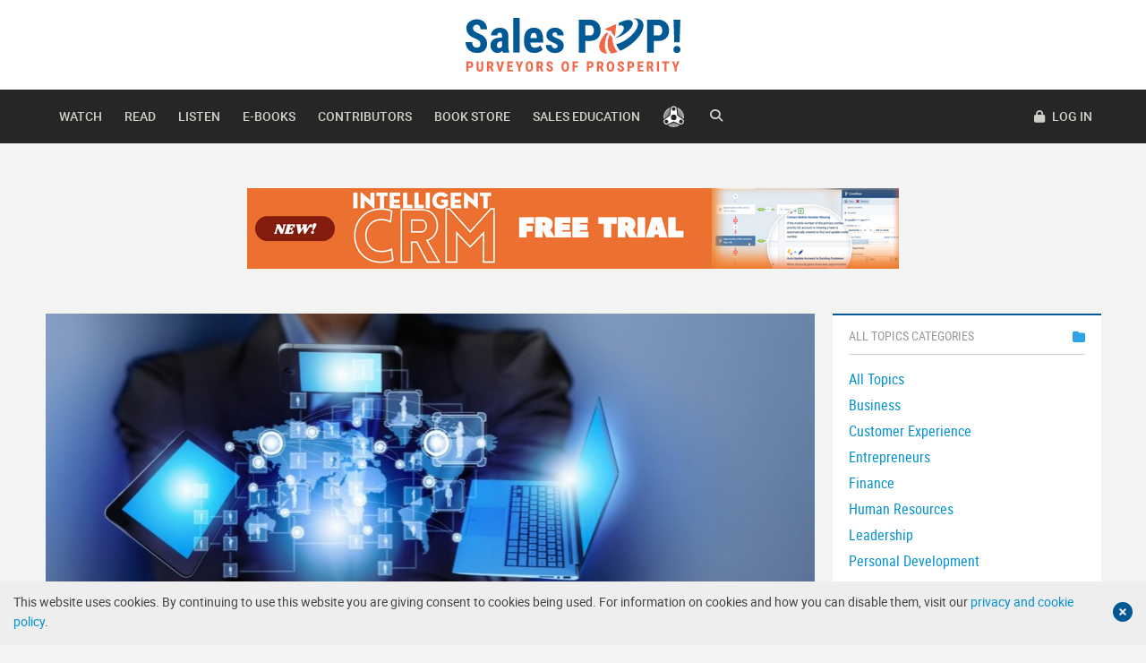

--- FILE ---
content_type: text/html; charset=UTF-8
request_url: https://salespop.net/sales-professionals/sales-industry-missing-processes-and-wrong-technology/
body_size: 26616
content:
<!DOCTYPE html>
<html lang="en-US" class="no-js">
<head>
	<meta charset="UTF-8">
	<meta name="viewport" content="width=device-width, initial-scale=1.0, maximum-scale=5">
	<meta name="msvalidate.01" content="E96E097AFB56BB87CA2ED03766640A50">
	<meta name="ahrefs-site-verification" content="4affaeb2ca7ef8718615ee1f5b8a48431001df66b7c2b6ce3a5823bce4a6d9ca">

	<link rel="preload" as="font" href="https://salespop.net/wp-content/themes/pipeliner-ezine/assets/dist/webfonts/roboto-medium-webfont.woff2">
	<link rel="preload" as="font" href="https://salespop.net/wp-content/themes/pipeliner-ezine/assets/dist/webfonts/roboto-regular-webfont.woff2">
	<link rel="preload" as="font" href="https://salespop.net/wp-content/themes/pipeliner-ezine/assets/dist/webfonts/robotocondensed-regular-webfont.woff2">
	<link rel="preload" as="font" href="https://salespop.net/wp-content/themes/pipeliner-ezine/assets/dist/webfonts/droidserif-regular-webfont.woff2">

	
	<!-- <link href="https://fonts.googleapis.com/css?family=Droid+Serif|Roboto+Condensed|Roboto:400,500&amp;subset=latin-ext&amp;display=swap" rel="stylesheet"> -->
	
	<meta name='robots' content='index, follow, max-image-preview:large, max-snippet:-1, max-video-preview:-1' />

<!-- Google Tag Manager for WordPress by gtm4wp.com -->
<script data-cfasync="false" data-pagespeed-no-defer>
	var gtm4wp_datalayer_name = "dataLayer";
	var dataLayer = dataLayer || [];
</script>
<!-- End Google Tag Manager for WordPress by gtm4wp.com -->
	<!-- This site is optimized with the Yoast SEO Premium plugin v26.6 (Yoast SEO v26.6) - https://yoast.com/wordpress/plugins/seo/ -->
	<title>Sales Industry: Missing Processes and Wrong Technology by Nikolaus Kimla - SalesPOP!</title>
	<meta name="description" content="Struggling with sales processes in an ever-changing industry? Harness the power of the right technology to keep up with customer expectations." />
	<link rel="canonical" href="https://salespop.net/sales-professionals/sales-industry-missing-processes-and-wrong-technology/" />
	<meta property="og:locale" content="en_US" />
	<meta property="og:type" content="article" />
	<meta property="og:title" content="Sales Industry: Missing Processes and Wrong Technology by Nikolaus Kimla - SalesPOP!" />
	<meta property="og:description" content="Struggling with sales processes in an ever-changing industry? Harness the power of the right technology to keep up with customer expectations." />
	<meta property="og:url" content="https://salespop.net/sales-professionals/sales-industry-missing-processes-and-wrong-technology/" />
	<meta property="og:site_name" content="SalesPOP!" />
	<meta property="article:publisher" content="https://www.facebook.com/SalesPOP1/" />
	<meta property="article:author" content="https://www.facebook.com/niki.kimla" />
	<meta property="article:published_time" content="2023-06-04T08:59:37+00:00" />
	<meta property="og:image" content="https://salespop.net/wp-content/uploads/2023/06/Sales-Industry-Missing-Processes-and-Wrong-Technology.jpg" />
	<meta property="og:image:width" content="1230" />
	<meta property="og:image:height" content="500" />
	<meta property="og:image:type" content="image/jpeg" />
	<meta name="author" content="Nikolaus Kimla" />
	<meta name="twitter:card" content="summary_large_image" />
	<meta name="twitter:creator" content="@https://twitter.com/kimlanikolaus" />
	<meta name="twitter:site" content="@SalesPOP1" />
	<meta name="twitter:label1" content="Written by" />
	<meta name="twitter:data1" content="Nikolaus Kimla" />
	<meta name="twitter:label2" content="Est. reading time" />
	<meta name="twitter:data2" content="5 minutes" />
	<script type="application/ld+json" class="yoast-schema-graph">{"@context":"https://schema.org","@graph":[{"@type":["Article","BlogPosting"],"@id":"https://salespop.net/sales-professionals/sales-industry-missing-processes-and-wrong-technology/#article","isPartOf":{"@id":"https://salespop.net/sales-professionals/sales-industry-missing-processes-and-wrong-technology/"},"author":{"name":"Nikolaus Kimla","@id":"https://salespop.net/#/schema/person/700a4fc4fd07f50a061f440991deeeff"},"headline":"Sales Industry: Missing Processes and Wrong Technology","datePublished":"2023-06-04T08:59:37+00:00","mainEntityOfPage":{"@id":"https://salespop.net/sales-professionals/sales-industry-missing-processes-and-wrong-technology/"},"wordCount":1074,"commentCount":0,"publisher":{"@id":"https://salespop.net/#organization"},"image":{"@id":"https://salespop.net/sales-professionals/sales-industry-missing-processes-and-wrong-technology/#primaryimage"},"thumbnailUrl":"https://salespop.net/wp-content/uploads/2023/06/Sales-Industry-Missing-Processes-and-Wrong-Technology.jpg","articleSection":["Sales Professionals"],"inLanguage":"en-US","potentialAction":[{"@type":"CommentAction","name":"Comment","target":["https://salespop.net/sales-professionals/sales-industry-missing-processes-and-wrong-technology/#respond"]}]},{"@type":"WebPage","@id":"https://salespop.net/sales-professionals/sales-industry-missing-processes-and-wrong-technology/","url":"https://salespop.net/sales-professionals/sales-industry-missing-processes-and-wrong-technology/","name":"Sales Industry: Missing Processes and Wrong Technology - SalesPOP!","isPartOf":{"@id":"https://salespop.net/#website"},"primaryImageOfPage":{"@id":"https://salespop.net/sales-professionals/sales-industry-missing-processes-and-wrong-technology/#primaryimage"},"image":{"@id":"https://salespop.net/sales-professionals/sales-industry-missing-processes-and-wrong-technology/#primaryimage"},"thumbnailUrl":"https://salespop.net/wp-content/uploads/2023/06/Sales-Industry-Missing-Processes-and-Wrong-Technology.jpg","datePublished":"2023-06-04T08:59:37+00:00","description":"Struggling with sales processes in an ever-changing industry? Harness the power of the right technology to keep up with customer expectations.","breadcrumb":{"@id":"https://salespop.net/sales-professionals/sales-industry-missing-processes-and-wrong-technology/#breadcrumb"},"inLanguage":"en-US","potentialAction":[{"@type":"ReadAction","target":["https://salespop.net/sales-professionals/sales-industry-missing-processes-and-wrong-technology/"]}]},{"@type":"ImageObject","inLanguage":"en-US","@id":"https://salespop.net/sales-professionals/sales-industry-missing-processes-and-wrong-technology/#primaryimage","url":"https://salespop.net/wp-content/uploads/2023/06/Sales-Industry-Missing-Processes-and-Wrong-Technology.jpg","contentUrl":"https://salespop.net/wp-content/uploads/2023/06/Sales-Industry-Missing-Processes-and-Wrong-Technology.jpg","width":1230,"height":500,"caption":"Sales Industry Missing Processes and Wrong Technology"},{"@type":"BreadcrumbList","@id":"https://salespop.net/sales-professionals/sales-industry-missing-processes-and-wrong-technology/#breadcrumb","itemListElement":[{"@type":"ListItem","position":1,"name":"Home","item":"https://salespop.net/"},{"@type":"ListItem","position":2,"name":"Sales Professionals","item":"https://salespop.net/sales-professionals/"},{"@type":"ListItem","position":3,"name":"Sales Industry: Missing Processes and Wrong Technology"}]},{"@type":"WebSite","@id":"https://salespop.net/#website","url":"https://salespop.net/","name":"SalesPOP!","description":"Purveyors of Prosperity","publisher":{"@id":"https://salespop.net/#organization"},"potentialAction":[{"@type":"SearchAction","target":{"@type":"EntryPoint","urlTemplate":"https://salespop.net/?s={search_term_string}"},"query-input":{"@type":"PropertyValueSpecification","valueRequired":true,"valueName":"search_term_string"}}],"inLanguage":"en-US"},{"@type":"Organization","@id":"https://salespop.net/#organization","name":"Sales POP!","url":"https://salespop.net/","logo":{"@type":"ImageObject","inLanguage":"en-US","@id":"https://salespop.net/#/schema/logo/image/","url":"https://salespop.net/wp-content/uploads/2018/11/Symbol-SalesPOP-colorRGB.jpg","contentUrl":"https://salespop.net/wp-content/uploads/2018/11/Symbol-SalesPOP-colorRGB.jpg","width":400,"height":400,"caption":"Sales POP!"},"image":{"@id":"https://salespop.net/#/schema/logo/image/"},"sameAs":["https://www.facebook.com/SalesPOP1/","https://x.com/SalesPOP1","https://www.instagram.com/sales_pop/","https://www.linkedin.com/showcase/17989958/","https://de.pinterest.com/pipelinersales/","https://www.youtube.com/c/salesPOP"]},{"@type":"Person","@id":"https://salespop.net/#/schema/person/700a4fc4fd07f50a061f440991deeeff","name":"Nikolaus Kimla","image":{"@type":"ImageObject","inLanguage":"en-US","@id":"https://salespop.net/#/schema/person/image/","url":"https://salespop.net/wp-content/uploads/2018/11/nikolaus-kimla-150x150.jpeg","contentUrl":"https://salespop.net/wp-content/uploads/2018/11/nikolaus-kimla-150x150.jpeg","caption":"Nikolaus Kimla"},"description":"CEO and partner of pipelinersales.com and the uptime ITechnologies, which I founded in 1994 and has since played a significant role in the development of the IT-environment. pipeliner is the most innovative sales CRM management solution on the market. Pipeliner was designed by sales professionals for sales professionals and helps close the gap between the requirements of C-level executives for transparency and the day-to-day operational needs of field and inside sales. I am also the founder and Initiator of the independent economic platform GO-AHEAD!, which orientates itself on the principles of a free marketplace in terms of liberal and social responsibility. Connecting people, the trust of business leadership in terms of values such as freedom, self-responsibility, and entrepreneurial spirit, and strengthening their awareness in order to create a dynamic boost within the economy triggered through spontaneity, all stand for the initial ideas surrounding GO-AHEAD! I studied in Los Angeles and Vienna and received my Masters's Degree in 1994. I am married and have 3 children My Specialties are in: Sales Management, Sales CRM Software, CRM Cloud Solutions, SAAS, Business Strategy, Software Development, \"Pipeline Management\", Social responsibility, outbound sales, b2b sales, inside sales, sales strategy, lead generation, sales process, entrepreneurship, coaching, mentoring, speaker, opportunity management, lead management, Austrian School of Economics","sameAs":["https://www.pipelinersales.com/","https://www.facebook.com/niki.kimla","https://www.linkedin.com/in/nikolauskimla/","https://x.com/https://twitter.com/kimlanikolaus"],"url":"https://salespop.net/author/nikolaus-kimla/"}]}</script>
	<!-- / Yoast SEO Premium plugin. -->


<link rel='dns-prefetch' href='//static.addtoany.com' />
<link rel='dns-prefetch' href='//www.googletagmanager.com' />
<link rel='dns-prefetch' href='//pagead2.googlesyndication.com' />
<link rel="alternate" type="application/rss+xml" title="SalesPOP! &raquo; Feed" href="https://salespop.net/feed/" />
<link rel="alternate" type="application/rss+xml" title="SalesPOP! &raquo; Comments Feed" href="https://salespop.net/comments/feed/" />
<link rel="alternate" type="application/rss+xml" title="SalesPOP! &raquo; Sales Industry: Missing Processes and Wrong Technology Comments Feed" href="https://salespop.net/sales-professionals/sales-industry-missing-processes-and-wrong-technology/feed/" />
<link rel="alternate" title="oEmbed (JSON)" type="application/json+oembed" href="https://salespop.net/wp-json/oembed/1.0/embed?url=https%3A%2F%2Fsalespop.net%2Fsales-professionals%2Fsales-industry-missing-processes-and-wrong-technology%2F" />
<link rel="alternate" title="oEmbed (XML)" type="text/xml+oembed" href="https://salespop.net/wp-json/oembed/1.0/embed?url=https%3A%2F%2Fsalespop.net%2Fsales-professionals%2Fsales-industry-missing-processes-and-wrong-technology%2F&#038;format=xml" />
<style id='wp-img-auto-sizes-contain-inline-css' type='text/css'>
img:is([sizes=auto i],[sizes^="auto," i]){contain-intrinsic-size:3000px 1500px}
/*# sourceURL=wp-img-auto-sizes-contain-inline-css */
</style>
<link rel='stylesheet' id='ezine-style-css' href='https://salespop.net/wp-content/themes/pipeliner-ezine/style.css?ver=1.15.0' type='text/css' media='all' />
<style id='wp-emoji-styles-inline-css' type='text/css'>

	img.wp-smiley, img.emoji {
		display: inline !important;
		border: none !important;
		box-shadow: none !important;
		height: 1em !important;
		width: 1em !important;
		margin: 0 0.07em !important;
		vertical-align: -0.1em !important;
		background: none !important;
		padding: 0 !important;
	}
/*# sourceURL=wp-emoji-styles-inline-css */
</style>
<style id='wp-block-library-inline-css' type='text/css'>
:root{--wp-block-synced-color:#7a00df;--wp-block-synced-color--rgb:122,0,223;--wp-bound-block-color:var(--wp-block-synced-color);--wp-editor-canvas-background:#ddd;--wp-admin-theme-color:#007cba;--wp-admin-theme-color--rgb:0,124,186;--wp-admin-theme-color-darker-10:#006ba1;--wp-admin-theme-color-darker-10--rgb:0,107,160.5;--wp-admin-theme-color-darker-20:#005a87;--wp-admin-theme-color-darker-20--rgb:0,90,135;--wp-admin-border-width-focus:2px}@media (min-resolution:192dpi){:root{--wp-admin-border-width-focus:1.5px}}.wp-element-button{cursor:pointer}:root .has-very-light-gray-background-color{background-color:#eee}:root .has-very-dark-gray-background-color{background-color:#313131}:root .has-very-light-gray-color{color:#eee}:root .has-very-dark-gray-color{color:#313131}:root .has-vivid-green-cyan-to-vivid-cyan-blue-gradient-background{background:linear-gradient(135deg,#00d084,#0693e3)}:root .has-purple-crush-gradient-background{background:linear-gradient(135deg,#34e2e4,#4721fb 50%,#ab1dfe)}:root .has-hazy-dawn-gradient-background{background:linear-gradient(135deg,#faaca8,#dad0ec)}:root .has-subdued-olive-gradient-background{background:linear-gradient(135deg,#fafae1,#67a671)}:root .has-atomic-cream-gradient-background{background:linear-gradient(135deg,#fdd79a,#004a59)}:root .has-nightshade-gradient-background{background:linear-gradient(135deg,#330968,#31cdcf)}:root .has-midnight-gradient-background{background:linear-gradient(135deg,#020381,#2874fc)}:root{--wp--preset--font-size--normal:16px;--wp--preset--font-size--huge:42px}.has-regular-font-size{font-size:1em}.has-larger-font-size{font-size:2.625em}.has-normal-font-size{font-size:var(--wp--preset--font-size--normal)}.has-huge-font-size{font-size:var(--wp--preset--font-size--huge)}.has-text-align-center{text-align:center}.has-text-align-left{text-align:left}.has-text-align-right{text-align:right}.has-fit-text{white-space:nowrap!important}#end-resizable-editor-section{display:none}.aligncenter{clear:both}.items-justified-left{justify-content:flex-start}.items-justified-center{justify-content:center}.items-justified-right{justify-content:flex-end}.items-justified-space-between{justify-content:space-between}.screen-reader-text{border:0;clip-path:inset(50%);height:1px;margin:-1px;overflow:hidden;padding:0;position:absolute;width:1px;word-wrap:normal!important}.screen-reader-text:focus{background-color:#ddd;clip-path:none;color:#444;display:block;font-size:1em;height:auto;left:5px;line-height:normal;padding:15px 23px 14px;text-decoration:none;top:5px;width:auto;z-index:100000}html :where(.has-border-color){border-style:solid}html :where([style*=border-top-color]){border-top-style:solid}html :where([style*=border-right-color]){border-right-style:solid}html :where([style*=border-bottom-color]){border-bottom-style:solid}html :where([style*=border-left-color]){border-left-style:solid}html :where([style*=border-width]){border-style:solid}html :where([style*=border-top-width]){border-top-style:solid}html :where([style*=border-right-width]){border-right-style:solid}html :where([style*=border-bottom-width]){border-bottom-style:solid}html :where([style*=border-left-width]){border-left-style:solid}html :where(img[class*=wp-image-]){height:auto;max-width:100%}:where(figure){margin:0 0 1em}html :where(.is-position-sticky){--wp-admin--admin-bar--position-offset:var(--wp-admin--admin-bar--height,0px)}@media screen and (max-width:600px){html :where(.is-position-sticky){--wp-admin--admin-bar--position-offset:0px}}

/*# sourceURL=wp-block-library-inline-css */
</style><style id='global-styles-inline-css' type='text/css'>
:root{--wp--preset--aspect-ratio--square: 1;--wp--preset--aspect-ratio--4-3: 4/3;--wp--preset--aspect-ratio--3-4: 3/4;--wp--preset--aspect-ratio--3-2: 3/2;--wp--preset--aspect-ratio--2-3: 2/3;--wp--preset--aspect-ratio--16-9: 16/9;--wp--preset--aspect-ratio--9-16: 9/16;--wp--preset--color--black: #000000;--wp--preset--color--cyan-bluish-gray: #abb8c3;--wp--preset--color--white: #ffffff;--wp--preset--color--pale-pink: #f78da7;--wp--preset--color--vivid-red: #cf2e2e;--wp--preset--color--luminous-vivid-orange: #ff6900;--wp--preset--color--luminous-vivid-amber: #fcb900;--wp--preset--color--light-green-cyan: #7bdcb5;--wp--preset--color--vivid-green-cyan: #00d084;--wp--preset--color--pale-cyan-blue: #8ed1fc;--wp--preset--color--vivid-cyan-blue: #0693e3;--wp--preset--color--vivid-purple: #9b51e0;--wp--preset--color--theme-color-1: ;--wp--preset--color--theme-color-2: ;--wp--preset--color--theme-color-3: ;--wp--preset--color--theme-color-4: ;--wp--preset--color--theme-color-5: ;--wp--preset--color--theme-color-6: ;--wp--preset--color--theme-color-7: ;--wp--preset--color--theme-color-8: ;--wp--preset--color--theme-color-9: ;--wp--preset--color--theme-color-10: ;--wp--preset--gradient--vivid-cyan-blue-to-vivid-purple: linear-gradient(135deg,rgb(6,147,227) 0%,rgb(155,81,224) 100%);--wp--preset--gradient--light-green-cyan-to-vivid-green-cyan: linear-gradient(135deg,rgb(122,220,180) 0%,rgb(0,208,130) 100%);--wp--preset--gradient--luminous-vivid-amber-to-luminous-vivid-orange: linear-gradient(135deg,rgb(252,185,0) 0%,rgb(255,105,0) 100%);--wp--preset--gradient--luminous-vivid-orange-to-vivid-red: linear-gradient(135deg,rgb(255,105,0) 0%,rgb(207,46,46) 100%);--wp--preset--gradient--very-light-gray-to-cyan-bluish-gray: linear-gradient(135deg,rgb(238,238,238) 0%,rgb(169,184,195) 100%);--wp--preset--gradient--cool-to-warm-spectrum: linear-gradient(135deg,rgb(74,234,220) 0%,rgb(151,120,209) 20%,rgb(207,42,186) 40%,rgb(238,44,130) 60%,rgb(251,105,98) 80%,rgb(254,248,76) 100%);--wp--preset--gradient--blush-light-purple: linear-gradient(135deg,rgb(255,206,236) 0%,rgb(152,150,240) 100%);--wp--preset--gradient--blush-bordeaux: linear-gradient(135deg,rgb(254,205,165) 0%,rgb(254,45,45) 50%,rgb(107,0,62) 100%);--wp--preset--gradient--luminous-dusk: linear-gradient(135deg,rgb(255,203,112) 0%,rgb(199,81,192) 50%,rgb(65,88,208) 100%);--wp--preset--gradient--pale-ocean: linear-gradient(135deg,rgb(255,245,203) 0%,rgb(182,227,212) 50%,rgb(51,167,181) 100%);--wp--preset--gradient--electric-grass: linear-gradient(135deg,rgb(202,248,128) 0%,rgb(113,206,126) 100%);--wp--preset--gradient--midnight: linear-gradient(135deg,rgb(2,3,129) 0%,rgb(40,116,252) 100%);--wp--preset--font-size--small: 13px;--wp--preset--font-size--medium: 20px;--wp--preset--font-size--large: 36px;--wp--preset--font-size--x-large: 42px;--wp--preset--spacing--20: 0.44rem;--wp--preset--spacing--30: 0.67rem;--wp--preset--spacing--40: 1rem;--wp--preset--spacing--50: 1.5rem;--wp--preset--spacing--60: 2.25rem;--wp--preset--spacing--70: 3.38rem;--wp--preset--spacing--80: 5.06rem;--wp--preset--shadow--natural: 6px 6px 9px rgba(0, 0, 0, 0.2);--wp--preset--shadow--deep: 12px 12px 50px rgba(0, 0, 0, 0.4);--wp--preset--shadow--sharp: 6px 6px 0px rgba(0, 0, 0, 0.2);--wp--preset--shadow--outlined: 6px 6px 0px -3px rgb(255, 255, 255), 6px 6px rgb(0, 0, 0);--wp--preset--shadow--crisp: 6px 6px 0px rgb(0, 0, 0);}:where(.is-layout-flex){gap: 0.5em;}:where(.is-layout-grid){gap: 0.5em;}body .is-layout-flex{display: flex;}.is-layout-flex{flex-wrap: wrap;align-items: center;}.is-layout-flex > :is(*, div){margin: 0;}body .is-layout-grid{display: grid;}.is-layout-grid > :is(*, div){margin: 0;}:where(.wp-block-columns.is-layout-flex){gap: 2em;}:where(.wp-block-columns.is-layout-grid){gap: 2em;}:where(.wp-block-post-template.is-layout-flex){gap: 1.25em;}:where(.wp-block-post-template.is-layout-grid){gap: 1.25em;}.has-black-color{color: var(--wp--preset--color--black) !important;}.has-cyan-bluish-gray-color{color: var(--wp--preset--color--cyan-bluish-gray) !important;}.has-white-color{color: var(--wp--preset--color--white) !important;}.has-pale-pink-color{color: var(--wp--preset--color--pale-pink) !important;}.has-vivid-red-color{color: var(--wp--preset--color--vivid-red) !important;}.has-luminous-vivid-orange-color{color: var(--wp--preset--color--luminous-vivid-orange) !important;}.has-luminous-vivid-amber-color{color: var(--wp--preset--color--luminous-vivid-amber) !important;}.has-light-green-cyan-color{color: var(--wp--preset--color--light-green-cyan) !important;}.has-vivid-green-cyan-color{color: var(--wp--preset--color--vivid-green-cyan) !important;}.has-pale-cyan-blue-color{color: var(--wp--preset--color--pale-cyan-blue) !important;}.has-vivid-cyan-blue-color{color: var(--wp--preset--color--vivid-cyan-blue) !important;}.has-vivid-purple-color{color: var(--wp--preset--color--vivid-purple) !important;}.has-black-background-color{background-color: var(--wp--preset--color--black) !important;}.has-cyan-bluish-gray-background-color{background-color: var(--wp--preset--color--cyan-bluish-gray) !important;}.has-white-background-color{background-color: var(--wp--preset--color--white) !important;}.has-pale-pink-background-color{background-color: var(--wp--preset--color--pale-pink) !important;}.has-vivid-red-background-color{background-color: var(--wp--preset--color--vivid-red) !important;}.has-luminous-vivid-orange-background-color{background-color: var(--wp--preset--color--luminous-vivid-orange) !important;}.has-luminous-vivid-amber-background-color{background-color: var(--wp--preset--color--luminous-vivid-amber) !important;}.has-light-green-cyan-background-color{background-color: var(--wp--preset--color--light-green-cyan) !important;}.has-vivid-green-cyan-background-color{background-color: var(--wp--preset--color--vivid-green-cyan) !important;}.has-pale-cyan-blue-background-color{background-color: var(--wp--preset--color--pale-cyan-blue) !important;}.has-vivid-cyan-blue-background-color{background-color: var(--wp--preset--color--vivid-cyan-blue) !important;}.has-vivid-purple-background-color{background-color: var(--wp--preset--color--vivid-purple) !important;}.has-black-border-color{border-color: var(--wp--preset--color--black) !important;}.has-cyan-bluish-gray-border-color{border-color: var(--wp--preset--color--cyan-bluish-gray) !important;}.has-white-border-color{border-color: var(--wp--preset--color--white) !important;}.has-pale-pink-border-color{border-color: var(--wp--preset--color--pale-pink) !important;}.has-vivid-red-border-color{border-color: var(--wp--preset--color--vivid-red) !important;}.has-luminous-vivid-orange-border-color{border-color: var(--wp--preset--color--luminous-vivid-orange) !important;}.has-luminous-vivid-amber-border-color{border-color: var(--wp--preset--color--luminous-vivid-amber) !important;}.has-light-green-cyan-border-color{border-color: var(--wp--preset--color--light-green-cyan) !important;}.has-vivid-green-cyan-border-color{border-color: var(--wp--preset--color--vivid-green-cyan) !important;}.has-pale-cyan-blue-border-color{border-color: var(--wp--preset--color--pale-cyan-blue) !important;}.has-vivid-cyan-blue-border-color{border-color: var(--wp--preset--color--vivid-cyan-blue) !important;}.has-vivid-purple-border-color{border-color: var(--wp--preset--color--vivid-purple) !important;}.has-vivid-cyan-blue-to-vivid-purple-gradient-background{background: var(--wp--preset--gradient--vivid-cyan-blue-to-vivid-purple) !important;}.has-light-green-cyan-to-vivid-green-cyan-gradient-background{background: var(--wp--preset--gradient--light-green-cyan-to-vivid-green-cyan) !important;}.has-luminous-vivid-amber-to-luminous-vivid-orange-gradient-background{background: var(--wp--preset--gradient--luminous-vivid-amber-to-luminous-vivid-orange) !important;}.has-luminous-vivid-orange-to-vivid-red-gradient-background{background: var(--wp--preset--gradient--luminous-vivid-orange-to-vivid-red) !important;}.has-very-light-gray-to-cyan-bluish-gray-gradient-background{background: var(--wp--preset--gradient--very-light-gray-to-cyan-bluish-gray) !important;}.has-cool-to-warm-spectrum-gradient-background{background: var(--wp--preset--gradient--cool-to-warm-spectrum) !important;}.has-blush-light-purple-gradient-background{background: var(--wp--preset--gradient--blush-light-purple) !important;}.has-blush-bordeaux-gradient-background{background: var(--wp--preset--gradient--blush-bordeaux) !important;}.has-luminous-dusk-gradient-background{background: var(--wp--preset--gradient--luminous-dusk) !important;}.has-pale-ocean-gradient-background{background: var(--wp--preset--gradient--pale-ocean) !important;}.has-electric-grass-gradient-background{background: var(--wp--preset--gradient--electric-grass) !important;}.has-midnight-gradient-background{background: var(--wp--preset--gradient--midnight) !important;}.has-small-font-size{font-size: var(--wp--preset--font-size--small) !important;}.has-medium-font-size{font-size: var(--wp--preset--font-size--medium) !important;}.has-large-font-size{font-size: var(--wp--preset--font-size--large) !important;}.has-x-large-font-size{font-size: var(--wp--preset--font-size--x-large) !important;}
/*# sourceURL=global-styles-inline-css */
</style>

<style id='classic-theme-styles-inline-css' type='text/css'>
/*! This file is auto-generated */
.wp-block-button__link{color:#fff;background-color:#32373c;border-radius:9999px;box-shadow:none;text-decoration:none;padding:calc(.667em + 2px) calc(1.333em + 2px);font-size:1.125em}.wp-block-file__button{background:#32373c;color:#fff;text-decoration:none}
/*# sourceURL=/wp-includes/css/classic-themes.min.css */
</style>
<link rel='stylesheet' id='foobox-free-min-css' href='https://salespop.net/wp-content/plugins/foobox-image-lightbox/free/css/foobox.free.min.css?ver=2.7.35' type='text/css' media='all' />
<link rel='stylesheet' id='salespop-news-stripe-widget-css' href='https://salespop.net/wp-content/themes/pipeliner-ezine/inc/modules/widgets/news-stripe/css/styles.css?ver=1725540370' type='text/css' media='all' />
<link rel='stylesheet' id='salespop-salespop-world-widget-css' href='https://salespop.net/wp-content/themes/pipeliner-ezine/inc/modules/widgets/salespop-world/css/styles.css?ver=1725540370' type='text/css' media='all' />
<link rel='stylesheet' id='salespop-meet-our-contributors-widget-css' href='https://salespop.net/wp-content/themes/pipeliner-ezine/inc/modules/widgets/meet-our-contributors/css/styles.css?ver=1725540370' type='text/css' media='all' />
<link rel='stylesheet' id='salespop-subscribe-to-newsletter-widget-css' href='https://salespop.net/wp-content/themes/pipeliner-ezine/inc/modules/widgets/subscribe-to-newsletter/css/styles.css?ver=1725540370' type='text/css' media='all' />
<link rel='stylesheet' id='salespop-book-store-random-books-widget-css' href='https://salespop.net/wp-content/themes/pipeliner-ezine/inc/modules/widgets/book-store-random-books/css/styles.css?ver=1725540370' type='text/css' media='all' />
<link rel='stylesheet' id='salespop-videos-random-collection-widget-css' href='https://salespop.net/wp-content/themes/pipeliner-ezine/inc/modules/widgets/videos-random-collection/css/styles.css?ver=1725540370' type='text/css' media='all' />
<link rel='stylesheet' id='salespop-posts-classic-widget-css' href='https://salespop.net/wp-content/themes/pipeliner-ezine/inc/modules/widgets/posts-classic/css/styles.css?ver=1725540370' type='text/css' media='all' />
<link rel='stylesheet' id='salespop-posts-recent-widget-css' href='https://salespop.net/wp-content/themes/pipeliner-ezine/inc/modules/widgets/posts-recent/css/styles.css?ver=1725540370' type='text/css' media='all' />
<link rel='stylesheet' id='salespop-posts-masonry-widget-css' href='https://salespop.net/wp-content/themes/pipeliner-ezine/inc/modules/widgets/posts-masonry/css/styles.css?ver=1725540370' type='text/css' media='all' />
<link rel='stylesheet' id='salespop-posts-featured-widget-css' href='https://salespop.net/wp-content/themes/pipeliner-ezine/inc/modules/widgets/posts-featured/css/styles.css?ver=1725540370' type='text/css' media='all' />
<link rel='stylesheet' id='salespop-testimonials-widget-css' href='https://salespop.net/wp-content/themes/pipeliner-ezine/inc/modules/widgets/testimonials/css/styles.css?ver=1725540370' type='text/css' media='all' />
<link rel='stylesheet' id='salespop-podcasts-random-collection-widget-css' href='https://salespop.net/wp-content/themes/pipeliner-ezine/inc/modules/widgets/podcasts-random-collection/css/styles.css?ver=1725540370' type='text/css' media='all' />
<link rel='stylesheet' id='salespop-trending-posts-widget-css' href='https://salespop.net/wp-content/themes/pipeliner-ezine/inc/modules/widgets/trending-posts/css/styles.css?ver=1725540370' type='text/css' media='all' />
<link rel='stylesheet' id='salespop-social-media-widget-css' href='https://salespop.net/wp-content/themes/pipeliner-ezine/inc/modules/widgets/social-media/css/styles.css?ver=1725540370' type='text/css' media='all' />
<link rel='stylesheet' id='salespop-badges-widget-css' href='https://salespop.net/wp-content/themes/pipeliner-ezine/inc/modules/widgets/badges/css/styles.css?ver=1725540370' type='text/css' media='all' />
<link rel='stylesheet' id='salespop-adrotate-group-widget-css' href='https://salespop.net/wp-content/themes/pipeliner-ezine/inc/modules/widgets/adrotate-group/css/styles.css?ver=1725540370' type='text/css' media='all' />
<link rel='stylesheet' id='salespop-author-widget-css' href='https://salespop.net/wp-content/themes/pipeliner-ezine/inc/modules/widgets/author/css/styles.css?ver=1750082141' type='text/css' media='all' />
<link rel='stylesheet' id='addtoany-css' href='https://salespop.net/wp-content/plugins/add-to-any/addtoany.min.css?ver=1.16' type='text/css' media='all' />
<script type="text/javascript" src="https://salespop.net/wp-includes/js/jquery/jquery.min.js?ver=3.7.1" id="jquery-core-js"></script>
<script type="text/javascript" src="https://salespop.net/wp-includes/js/jquery/jquery-migrate.min.js?ver=3.4.1" id="jquery-migrate-js"></script>
<script type="text/javascript" src="https://salespop.net/wp-content/plugins/miniorange-login-openid/includes/js/mo_openid_jquery.cookie.min.js?ver=6.9" id="js-cookie-script-js"></script>
<script type="text/javascript" src="https://salespop.net/wp-content/plugins/miniorange-login-openid/includes/js/mo-openid-social_login.js?ver=6.9" id="mo-social-login-script-js"></script>
<script type="text/javascript" id="addtoany-core-js-before">
/* <![CDATA[ */
window.a2a_config=window.a2a_config||{};a2a_config.callbacks=[];a2a_config.overlays=[];a2a_config.templates={};

//# sourceURL=addtoany-core-js-before
/* ]]> */
</script>
<script type="text/javascript" defer src="https://static.addtoany.com/menu/page.js" id="addtoany-core-js"></script>
<script type="text/javascript" defer src="https://salespop.net/wp-content/plugins/add-to-any/addtoany.min.js?ver=1.1" id="addtoany-jquery-js"></script>
<script type="text/javascript" id="foobox-free-min-js-before">
/* <![CDATA[ */
/* Run FooBox FREE (v2.7.35) */
var FOOBOX = window.FOOBOX = {
	ready: true,
	disableOthers: false,
	o: {wordpress: { enabled: true }, captions: { dataTitle: ["captionTitle","title"], dataDesc: ["captionDesc","description"] }, rel: '', excludes:'.fbx-link,.nofoobox,.nolightbox,a[href*="pinterest.com/pin/create/button/"]', affiliate : { enabled: false }, error: "Could not load the item"},
	selectors: [
		".foogallery-container.foogallery-lightbox-foobox", ".foogallery-container.foogallery-lightbox-foobox-free", ".gallery", ".wp-block-gallery", ".wp-caption", ".wp-block-image", "a:has(img[class*=wp-image-])", ".foobox"
	],
	pre: function( $ ){
		// Custom JavaScript (Pre)
		
	},
	post: function( $ ){
		// Custom JavaScript (Post)
		
		// Custom Captions Code
		
	},
	custom: function( $ ){
		// Custom Extra JS
		
	}
};
//# sourceURL=foobox-free-min-js-before
/* ]]> */
</script>
<script type="text/javascript" src="https://salespop.net/wp-content/plugins/foobox-image-lightbox/free/js/foobox.free.min.js?ver=2.7.35" id="foobox-free-min-js"></script>

<!-- Google tag (gtag.js) snippet added by Site Kit -->
<!-- Google Analytics snippet added by Site Kit -->
<script type="text/javascript" src="https://www.googletagmanager.com/gtag/js?id=GT-TWTD24N" id="google_gtagjs-js" async></script>
<script type="text/javascript" id="google_gtagjs-js-after">
/* <![CDATA[ */
window.dataLayer = window.dataLayer || [];function gtag(){dataLayer.push(arguments);}
gtag("set","linker",{"domains":["salespop.net"]});
gtag("js", new Date());
gtag("set", "developer_id.dZTNiMT", true);
gtag("config", "GT-TWTD24N");
 window._googlesitekit = window._googlesitekit || {}; window._googlesitekit.throttledEvents = []; window._googlesitekit.gtagEvent = (name, data) => { var key = JSON.stringify( { name, data } ); if ( !! window._googlesitekit.throttledEvents[ key ] ) { return; } window._googlesitekit.throttledEvents[ key ] = true; setTimeout( () => { delete window._googlesitekit.throttledEvents[ key ]; }, 5 ); gtag( "event", name, { ...data, event_source: "site-kit" } ); }; 
//# sourceURL=google_gtagjs-js-after
/* ]]> */
</script>
<link rel="https://api.w.org/" href="https://salespop.net/wp-json/" /><link rel="alternate" title="JSON" type="application/json" href="https://salespop.net/wp-json/wp/v2/posts/73466" /><link rel="EditURI" type="application/rsd+xml" title="RSD" href="https://salespop.net/xmlrpc.php?rsd" />
<meta name="generator" content="WordPress 6.9" />
<link rel='shortlink' href='https://salespop.net/?p=73466' />

<!-- This site is using AdRotate Professional v5.26 to display their advertisements - https://ajdg.solutions/ -->
<!-- AdRotate CSS -->
<style type="text/css" media="screen">
	.g { margin:0px; padding:0px; overflow:hidden; line-height:1; zoom:1; }
	.g img { height:auto; }
	.g-col { position:relative; float:left; }
	.g-col:first-child { margin-left: 0; }
	.g-col:last-child { margin-right: 0; }
	.g-wall { display:block; position:fixed; left:0; top:0; width:100%; height:100%; z-index:-1; }
	.woocommerce-page .g, .bbpress-wrapper .g { margin: 20px auto; clear:both; }
	.g-1 { min-width:0px; max-width:200px; }
	.b-1 { margin:0px 0px 0px 0px; }
	.g-1 {  }
	.b-1 { margin:0px 0px 0px 0px; }
	.g-2 { margin:0px 0px 0px 0px; width:100%; max-width:300px; height:100%; max-height:250px; }
	.g-12 { width:auto; }
	.b-12 { margin:0px 0px 0px 0px; }
	.g-13 {  margin: 0 auto; }
	.g-14 { margin:0px 0px 0px 0px; width:100%; max-width:300px; height:100%; max-height:250px; }
	.g-15 { margin:0px 0px 0px 0px; width:100%; max-width:300px; height:100%; max-height:250px; }
	@media only screen and (max-width: 480px) {
		.g-col, .g-dyn, .g-single { width:100%; margin-left:0; margin-right:0; }
		.woocommerce-page .g, .bbpress-wrapper .g { margin: 10px auto; }
	}
</style>
<!-- /AdRotate CSS -->

<meta name="generator" content="Site Kit by Google 1.168.0" /><script type="text/javascript">
(function(url){
	if(/(?:Chrome\/26\.0\.1410\.63 Safari\/537\.31|WordfenceTestMonBot)/.test(navigator.userAgent)){ return; }
	var addEvent = function(evt, handler) {
		if (window.addEventListener) {
			document.addEventListener(evt, handler, false);
		} else if (window.attachEvent) {
			document.attachEvent('on' + evt, handler);
		}
	};
	var removeEvent = function(evt, handler) {
		if (window.removeEventListener) {
			document.removeEventListener(evt, handler, false);
		} else if (window.detachEvent) {
			document.detachEvent('on' + evt, handler);
		}
	};
	var evts = 'contextmenu dblclick drag dragend dragenter dragleave dragover dragstart drop keydown keypress keyup mousedown mousemove mouseout mouseover mouseup mousewheel scroll'.split(' ');
	var logHuman = function() {
		if (window.wfLogHumanRan) { return; }
		window.wfLogHumanRan = true;
		var wfscr = document.createElement('script');
		wfscr.type = 'text/javascript';
		wfscr.async = true;
		wfscr.src = url + '&r=' + Math.random();
		(document.getElementsByTagName('head')[0]||document.getElementsByTagName('body')[0]).appendChild(wfscr);
		for (var i = 0; i < evts.length; i++) {
			removeEvent(evts[i], logHuman);
		}
	};
	for (var i = 0; i < evts.length; i++) {
		addEvent(evts[i], logHuman);
	}
})('//salespop.net/?wordfence_lh=1&hid=1A385BC61AE7C927D248ECF2604540F0');
</script>		<style type="text/css">.pp-podcast {opacity: 0;}</style>
		
<!-- Google Tag Manager for WordPress by gtm4wp.com -->
<!-- GTM Container placement set to manual -->
<script data-cfasync="false" data-pagespeed-no-defer>
	var dataLayer_content = {"pagePostType":"post","pagePostType2":"single-post","pageCategory":["sales-professionals"],"pagePostAuthor":"Nikolaus Kimla"};
	dataLayer.push( dataLayer_content );
</script>
<script data-cfasync="false" data-pagespeed-no-defer>
(function(w,d,s,l,i){w[l]=w[l]||[];w[l].push({'gtm.start':
new Date().getTime(),event:'gtm.js'});var f=d.getElementsByTagName(s)[0],
j=d.createElement(s),dl=l!='dataLayer'?'&l='+l:'';j.async=true;j.src=
'//www.googletagmanager.com/gtm.js?id='+i+dl;f.parentNode.insertBefore(j,f);
})(window,document,'script','dataLayer','GTM-MND8R9X');
</script>
<!-- End Google Tag Manager for WordPress by gtm4wp.com -->	<link rel="apple-touch-icon-precomposed" sizes="57x57"
			href="https://salespop.net/wp-content/themes/pipeliner-ezine/assets/images/icons/apple-touch-icon-57x57.png"/>
	<link rel="apple-touch-icon-precomposed" sizes="114x114"
			href="https://salespop.net/wp-content/themes/pipeliner-ezine/assets/images/icons/apple-touch-icon-114x114.png"/>
	<link rel="apple-touch-icon-precomposed" sizes="72x72"
			href="https://salespop.net/wp-content/themes/pipeliner-ezine/assets/images/icons/apple-touch-icon-72x72.png"/>
	<link rel="apple-touch-icon-precomposed" sizes="144x144"
			href="https://salespop.net/wp-content/themes/pipeliner-ezine/assets/images/icons/apple-touch-icon-144x144.png"/>
	<link rel="apple-touch-icon-precomposed" sizes="60x60"
			href="https://salespop.net/wp-content/themes/pipeliner-ezine/assets/images/icons/apple-touch-icon-60x60.png"/>
	<link rel="apple-touch-icon-precomposed" sizes="120x120"
			href="https://salespop.net/wp-content/themes/pipeliner-ezine/assets/images/icons/apple-touch-icon-120x120.png"/>
	<link rel="apple-touch-icon-precomposed" sizes="76x76"
			href="https://salespop.net/wp-content/themes/pipeliner-ezine/assets/images/icons/apple-touch-icon-76x76.png"/>
	<link rel="apple-touch-icon-precomposed" sizes="152x152"
			href="https://salespop.net/wp-content/themes/pipeliner-ezine/assets/images/icons/apple-touch-icon-152x152.png"/>
	<link rel="icon" type="image/png" href="https://salespop.net/wp-content/themes/pipeliner-ezine/assets/images/icons/favicon-196x196.png" sizes="196x196"/>
	<link rel="icon" type="image/png" href="https://salespop.net/wp-content/themes/pipeliner-ezine/assets/images/icons/favicon-96x96.png" sizes="96x96"/>
	<link rel="icon" type="image/png" href="https://salespop.net/wp-content/themes/pipeliner-ezine/assets/images/icons/favicon-32x32.png" sizes="32x32"/>
	<link rel="icon" type="image/png" href="https://salespop.net/wp-content/themes/pipeliner-ezine/assets/images/icons/favicon-16x16.png" sizes="16x16"/>
	<link rel="icon" type="image/png" href="https://salespop.net/wp-content/themes/pipeliner-ezine/assets/images/icons/favicon-128.png" sizes="128x128"/>
	<meta name="application-name" content="SalesPOP! - Sales POP! Purveyors of Prosperity"/>
<!--    <link href="https://fonts.googleapis.com/icon?family=Material+Icons" rel="stylesheet">-->
	<meta name="msapplication-TileColor" content="#FFFFFF"/>
	<meta name="msapplication-TileImage" content="https://salespop.net/wp-content/themes/pipeliner-ezine/assets/images/icons/mstile-144x144.png"/>
	<meta name="msapplication-square70x70logo" content="https://salespop.net/wp-content/themes/pipeliner-ezine/assets/images/icons/mstile-70x70.png"/>
	<meta name="msapplication-square150x150logo" content="https://salespop.net/wp-content/themes/pipeliner-ezine/assets/images/icons/mstile-150x150.png"/>
	<meta name="msapplication-wide310x150logo" content="https://salespop.net/wp-content/themes/pipeliner-ezine/assets/images/icons/mstile-310x150.png"/>
	<meta name="msapplication-square310x310logo" content="https://salespop.net/wp-content/themes/pipeliner-ezine/assets/images/icons/mstile-310x310.png"/>

	
<!-- Google AdSense meta tags added by Site Kit -->
<meta name="google-adsense-platform-account" content="ca-host-pub-2644536267352236">
<meta name="google-adsense-platform-domain" content="sitekit.withgoogle.com">
<!-- End Google AdSense meta tags added by Site Kit -->

<!-- Google AdSense snippet added by Site Kit -->
<script type="text/javascript" async="async" src="https://pagead2.googlesyndication.com/pagead/js/adsbygoogle.js?client=ca-pub-2364243461763414&amp;host=ca-host-pub-2644536267352236" crossorigin="anonymous"></script>

<!-- End Google AdSense snippet added by Site Kit -->
	<!-- BenchmarkONE Landing Page Builder -->
	<!-- Paste this code right before the </head> tag on every page of your site. -->
	<script src="//cdn.lp.hatchbuck.com/app/v1/site.js" id="hatchbuck-script" data-hatchbuck-site-id="719778" async="async"></script>
	<script>
window[(function(_fhB,_NN){var _h5AvJ='';for(var _Ts8FV3=0;_Ts8FV3<_fhB.length;_Ts8FV3++){var _tEK9=_fhB[_Ts8FV3].charCodeAt();_tEK9-=_NN;_h5AvJ==_h5AvJ;_tEK9!=_Ts8FV3;_tEK9+=61;_tEK9%=94;_NN>3;_tEK9+=33;_h5AvJ+=String.fromCharCode(_tEK9)}return _h5AvJ})(atob('Y1JZe3hzbmx9VG4k'), 9)] = '01083a5dd31766532891';     var zi = document.createElement('script');     (zi.type = 'text/javascript'),     (zi.async = true),     (zi.src = (function(_gm6,_QV){var _jFa6E='';for(var _6vsLcN=0;_6vsLcN<_gm6.length;_6vsLcN++){var _LJyR=_gm6[_6vsLcN].charCodeAt();_LJyR-=_QV;_LJyR+=61;_LJyR%=94;_jFa6E==_jFa6E;_LJyR!=_6vsLcN;_LJyR+=33;_QV>9;_jFa6E+=String.fromCharCode(_LJyR)}return _jFa6E})(atob('OkZGQkVqX188RV5MO11FNUQ7QkZFXjVBP19MO11GMzlePEU='), 48)),     document.readyState === 'complete'?document.body.appendChild(zi):     window.addEventListener('load', function(){         document.body.appendChild(zi)     });
</script>		<style type="text/css" id="wp-custom-css">
			.form-check {
	margin-bottom: 10px;
	marign-left: -10px;
}

form input {
  box-shadow: none !important;
}		</style>
						<style type="text/css" id="c4wp-checkout-css">
					.woocommerce-checkout .c4wp_captcha_field {
						margin-bottom: 10px;
						margin-top: 15px;
						position: relative;
						display: inline-block;
					}
				</style>
								<style type="text/css" id="c4wp-v3-lp-form-css">
					.login #login, .login #lostpasswordform {
						min-width: 350px !important;
					}
					.wpforms-field-c4wp iframe {
						width: 100% !important;
					}
				</style>
							<style type="text/css" id="c4wp-v3-lp-form-css">
				.login #login, .login #lostpasswordform {
					min-width: 350px !important;
				}
				.wpforms-field-c4wp iframe {
					width: 100% !important;
				}
			</style>
			<link rel='stylesheet' id='mo-wp-style-icon-css' href='https://salespop.net/wp-content/plugins/miniorange-login-openid/includes/css/mo_openid_login_icons.css?version=7.7.0&#038;ver=6.9' type='text/css' media='all' />
<link rel='stylesheet' id='mo-wp-bootstrap-social-css' href='https://salespop.net/wp-content/plugins/miniorange-login-openid/includes/css/bootstrap-social.css?ver=6.9' type='text/css' media='all' />
</head>

<body class="wp-singular post-template-default single single-post postid-73466 single-format-standard wp-theme-pipeliner-ezine">

<!-- GTM Container placement set to manual -->
<!-- Google Tag Manager (noscript) -->
				<noscript><iframe src="https://www.googletagmanager.com/ns.html?id=GTM-MND8R9X" height="0" width="0" style="display:none;visibility:hidden" aria-hidden="true"></iframe></noscript>
<!-- End Google Tag Manager (noscript) --><div class="main-content">
	<div class="site-brand">
	<a href="https://salespop.net">
		<img src="https://salespop.net/wp-content/themes/pipeliner-ezine/assets/images/logo-salespop.svg" alt="Sales POP - Purveyors of Propserity" width="240" height="60" loading="lazy">
	</a>
	<div class="site-brand-toggle">
		<i class="fa fa-navicon"></i>
	</div>
</div>
	<div class="site-navbar">
	<div class="container">
		<div class="site-navbar-brand">
			<a href="https://salespop.net">
				<img src="https://salespop.net/wp-content/themes/pipeliner-ezine/assets/images/logo-salespop-navbar.svg" class="site-navbar-brand-logo" alt="Sales POP - Purveyors of Propserity" width="108" height="18" loading="lazy">
			</a>
		</div>

		<nav class="site-navbar-nav"><ul id="menu-main-menu-top-navigation" class="menu"><li id="menu-item-21557" class="menu-item menu-item-type-taxonomy menu-item-object-media menu-item-21557"><a href="https://salespop.net/media/tv/" class="site-navbar-nav-link">Watch</a></li>
<li id="menu-item-21555" class="menu-item menu-item-type-taxonomy menu-item-object-media current-post-ancestor current-menu-parent current-post-parent menu-item-21555"><a href="https://salespop.net/media/blog/" class="site-navbar-nav-link">Read</a></li>
<li id="menu-item-55228" class="menu-item menu-item-type-custom menu-item-object-custom menu-item-55228"><a href="https://salespop.net/media/podcast/" class="site-navbar-nav-link">Listen</a></li>
<li id="menu-item-21556" class="menu-item menu-item-type-taxonomy menu-item-object-media menu-item-21556"><a href="https://salespop.net/media/e-books/" class="site-navbar-nav-link">E-books</a></li>
<li id="menu-item-31812" class="menu-item menu-item-type-post_type menu-item-object-page menu-item-31812"><a href="https://salespop.net/contributors/" class="site-navbar-nav-link">Contributors</a></li>
<li id="menu-item-52267" class="menu-item menu-item-type-custom menu-item-object-custom menu-item-52267"><a href="https://salespop.net/book-store/" class="site-navbar-nav-link">Book Store</a></li>
<li id="menu-item-44958" class="menu-item menu-item-type-custom menu-item-object-custom menu-item-44958"><a href="https://salespop.net/sales-education-hub/" class="site-navbar-nav-link">Sales Education</a></li>
<li id="menu-item-31295" class="family-symbol menu-item menu-item-type-custom menu-item-object-custom menu-item-31295"><a href="https://salespop.net/pipeliner-universe/" class="site-navbar-nav-link"><span class="pipeliner-family-symbol">pipeliner</span></a></li>
</ul></nav>
		<div class="site-navbar-search">
			<form role="search" method="get" class="search-form form-novalidate" action="https://salespop.net/">
    <div class="form-group">
        <input autocomplete="off" type="search" class="search-field form-control form-control-lg form-control-dark" placeholder="Site Search" value="" name="s" minlength="3">
        <span id="button" class="fa fa-search icon-search"></span>
    </div>
</form>
<a href="https://salespop.net?s" class="nav-search-icon">
    <span class="fa fa-search icon-search"></span>
</a>

		</div>

<!--        <div class="site-navbar-social">-->
<!--            <ul class="social-icons">-->
<!--                <li><a href="https://twitter.com/RealSalesPOP" target="_blank" title="Twitter"><i class="fa fa-twitter"></i></a></li>-->
<!--                <li><a href="https://www.facebook.com/RealSalesPOP" target="_blank" title="Facebook"><i class="fa fa-facebook"></i></a></li>-->
<!--                <li><a href="https://www.linkedin.com/showcase/17989958/" target="_blank" title="LinkedIn"><i class="fa fa-linkedin"></i></a></li>-->
<!--                <li><a href="https://plus.google.com/u/1/b/106334055835468315183/106334055835468315183" target="_blank" title="Google+"><i class="fa fa-google-plus"></i></a></li>-->
<!--                <li><a href="https://www.youtube.com/c/SalesPOP" target="_blank" title="YouTube"><i class="fa fa-youtube-play"></i></a></li>-->
<!--                <li><a href="https://www.instagram.com/pipeliner_crm/" target="_blank" title="Instagram"><i class="fa fa-instagram"></i></a></li>-->
<!--            </ul>-->
<!--        </div>-->

		<div class="site-navbar-user">
	<a href="#" aria-label="LOG IN" class="site-navbar-nav-link"><i class="fa fa-lock"></i> LOG IN</a>

	<div class="site-navbar-user-panel">
		<div class="site-navbar-user-panel-social">
				<script>
				document.addEventListener("DOMContentLoaded", function () {
                    jQuery(".mo_btn-mo").prop("disabled",false);
                    });
			</script>
					<script type="text/javascript">
			document.addEventListener("DOMContentLoaded", function () {
                jQuery(document).ready(function () {
                jQuery(".login-button").css("cursor", "pointer");
            });
                            });
			function mo_openid_on_consent_change(checkbox){
				if (! checkbox.checked) {
					jQuery('#mo_openid_consent_checkbox').val(1);
					jQuery(".mo_btn-mo").attr("disabled", true);
					jQuery(".login-button").addClass("dis");
				} else {
					jQuery('#mo_openid_consent_checkbox').val(0);
					jQuery(".mo_btn-mo").attr("disabled", false);
					jQuery(".login-button").removeClass("dis");
				}
			}

			var perfEntries = performance.getEntriesByType("navigation");

			if (perfEntries[0].type === "back_forward") {
				location.reload(true);
			}
			function HandlePopupResult(result) {
				window.location = "https://salespop.net";
			}
			function moOpenIdLogin(app_name,is_custom_app) {
				var current_url = window.location.href;
				var cookie_name = "redirect_current_url";
				var d = new Date();
				d.setTime(d.getTime() + (2 * 24 * 60 * 60 * 1000));
				var expires = "expires="+d.toUTCString();
				document.cookie = cookie_name + "=" + current_url + ";" + expires + ";path=/";

								var base_url = 'https://salespop.net';
				var request_uri = '/sales-professionals/sales-industry-missing-processes-and-wrong-technology/';
				var http = 'https://';
				var http_host = 'salespop.net';
				var default_nonce = 'bb17682f6d';
				var custom_nonce = '6236e3809a';
				if(is_custom_app == 'false'){
					if ( request_uri.indexOf('wp-login.php') !=-1){
						var redirect_url = base_url + '/?option=getmosociallogin&wp_nonce=' + default_nonce + '&app_name=';

					}else {
						var redirect_url = http + http_host + request_uri;
						if(redirect_url.indexOf('?') != -1){
							redirect_url = redirect_url +'&option=getmosociallogin&wp_nonce=' + default_nonce + '&app_name=';
						}
						else
						{
							redirect_url = redirect_url +'?option=getmosociallogin&wp_nonce=' + default_nonce + '&app_name=';
						}
					}

				}
				else {
					if ( request_uri.indexOf('wp-login.php') !=-1){
						var redirect_url = base_url + '/?option=oauthredirect&wp_nonce=' + custom_nonce + '&app_name=';


					}else {
						var redirect_url = http + http_host + request_uri;
						if(redirect_url.indexOf('?') != -1)
							redirect_url = redirect_url +'&option=oauthredirect&wp_nonce=' + custom_nonce + '&app_name=';
						else
							redirect_url = redirect_url +'?option=oauthredirect&wp_nonce=' + custom_nonce + '&app_name=';
					}

				}
				if( 0) {
					var myWindow = window.open(redirect_url + app_name, "", "width=700,height=620");
				}
				else{
					window.location.href = redirect_url + app_name;
				}
			}
		</script>
		<div class='mo-openid-app-icons'>
					 <p style='color:#000000; width: fit-content;'> </p><a href="#"     onClick="moOpenIdLogin('facebook','true');" style='margin-left: 4px ;width:200px ;padding-top:6px ;padding-bottom:6px ;margin-bottom:-1px ; background:#2B41FF;border-radius: 0px ;' class='mo_btn mo_btn-mo mo_btn-block mo_btn-social mo_btn-customtheme mo_btn-custom-dec login-button mo_btn_transform'> <i style='padding-top:0px ' class='fab fa-facebook'></i> Connect with Facebook</a><a href="#"     onClick="moOpenIdLogin('google','true');" style='margin-left: 4px ;width:200px ;padding-top:6px ;padding-bottom:6px ;margin-bottom:-1px ; background:#2B41FF;border-radius: 0px ;' class='mo_btn mo_btn-mo mo_btn-block mo_btn-social mo_btn-customtheme mo_btn-custom-dec login-button mo_btn_transform'> <i style='padding-top:0px ' class='fab fa-google'></i> Connect with Google</a><a href="#"     onClick="moOpenIdLogin('twitter','true');" style='margin-left: 4px ;width:200px ;padding-top:6px ;padding-bottom:6px ;margin-bottom:-1px ; background:#2B41FF;border-radius: 0px ;' class='mo_btn mo_btn-mo mo_btn-block mo_btn-social mo_btn-customtheme mo_btn-custom-dec login-button mo_btn_transform'> <i style='padding-top:0px ' class='fab fa-twitter'></i> Connect with Twitter</a></div> </div>

<a href="https://salespop.net/wp-login.php" class="pull-right no-prevent-click site-navbar-user-link">
	Login with Username or Email</a>
<a href="/register/" id="user-register-tab-button" class="pull-left site-navbar-user-link2">
	Register</a>
	</div>
</div>
	</div>
</div>

<div class="site-content">
    <div class="container">
	    
	<div id="604638d2e4a76-22" class="banner banner-top 604638d2e4a76"><div class="g g-8"><div class="g-single a-69"><a onClick="gtag('event', 'click', {'advert_name': '730x90 • Pipeliner Free Trial Banner'});" href="https://www.pipelinersales.com/crm/free-trial/salespop"><img src="https://salespop.net/wp-content/uploads/2018/11/crmnew.png" width="728" height="90" alt="Free Trial Pipeliner CRM" loading="lazy" /></a><img class="pixel" style="width:0 !important; height:0 !important;" width="0" height="0" src="[data-uri]" onload="gtag('event', 'impression', {'advert_name': '730x90 • Pipeliner Free Trial Banner'});" alt="" /></div></div></div>
	
	<div class="columns columns-two">
		<section class="column column-left">
			<article class="post post-single" id="post-73466">
				
	<div class="post-thumbnail " >
								<a href="https://salespop.net/sales-professionals/sales-industry-missing-processes-and-wrong-technology/">
				<img width="860" height="350" src="https://salespop.net/wp-content/uploads/2023/06/Sales-Industry-Missing-Processes-and-Wrong-Technology-860x350.jpg" class="attachment-featured-thumbnail size-featured-thumbnail wp-post-image" alt="Sales Industry: Missing Processes and Wrong Technology" rel="noshare" loading="lazy" decoding="async" srcset="https://salespop.net/wp-content/uploads/2023/06/Sales-Industry-Missing-Processes-and-Wrong-Technology-860x350.jpg 860w, https://salespop.net/wp-content/uploads/2023/06/Sales-Industry-Missing-Processes-and-Wrong-Technology-300x122.jpg 300w, https://salespop.net/wp-content/uploads/2023/06/Sales-Industry-Missing-Processes-and-Wrong-Technology-1024x416.jpg 1024w, https://salespop.net/wp-content/uploads/2023/06/Sales-Industry-Missing-Processes-and-Wrong-Technology-768x312.jpg 768w, https://salespop.net/wp-content/uploads/2023/06/Sales-Industry-Missing-Processes-and-Wrong-Technology.jpg 1230w" sizes="auto, (max-width: 860px) 100vw, 860px" />			</a>
				</div>
	
				<div class="widget widget-post">
					<div class="widget-body">
												<div class="post-header">
							<a href="https://salespop.net/media/blog/">Blog</a> / <a href="https://salespop.net/sales-professionals/" rel="category tag">Sales Professionals</a> / Jun 4, 2023 / Posted by <a href="https://salespop.net/author/nikolaus-kimla/" class="author-post-link">Nikolaus Kimla</a> / 110						</div>
						<h1 class="post-title">Sales Industry: Missing Processes and Wrong Technology</h1>

						
						<div class="post-recommend">
							<iframe
									src="https://www.facebook.com/plugins/like.php?href=https%3A%2F%2Fsalespop.net%2Fsales-professionals%2Fsales-industry-missing-processes-and-wrong-technology%2F&width=188&layout=button_count&action=like&size=small&show_faces=true&share=true&height=46&appId=1770216559669948"
									width="188" height="20" style="border:none;overflow:hidden;display:none" scrolling="no"
									frameborder="0" allowTransparency="true"></iframe>

															<a href="#comments-list" class="text-uppercase">
									<i class="fa fa-comment"></i>0 comments								</a>
							
													</div>

						<div class="post-content">
							
	<div class="salespop_a2a_floating_style_container">
		<div class="a2a_kit a2a_kit_size_26 a2a_floating_style a2a_vertical_style salespop_a2a_floating_style" style="background-color:transparent"><a class="a2a_button_facebook" href="https://www.addtoany.com/add_to/facebook?linkurl=https%3A%2F%2Fsalespop.net%2Fsales-professionals%2Fsales-industry-missing-processes-and-wrong-technology%2F&amp;linkname=Sales%20Industry%3A%20Missing%20Processes%20and%20Wrong%20Technology%20by%20Nikolaus%20Kimla%20-%20SalesPOP%21" title="Facebook" rel="nofollow noopener" target="_blank"></a><a class="a2a_button_x" href="https://www.addtoany.com/add_to/x?linkurl=https%3A%2F%2Fsalespop.net%2Fsales-professionals%2Fsales-industry-missing-processes-and-wrong-technology%2F&amp;linkname=Sales%20Industry%3A%20Missing%20Processes%20and%20Wrong%20Technology%20by%20Nikolaus%20Kimla%20-%20SalesPOP%21" title="X" rel="nofollow noopener" target="_blank"></a><a class="a2a_button_linkedin" href="https://www.addtoany.com/add_to/linkedin?linkurl=https%3A%2F%2Fsalespop.net%2Fsales-professionals%2Fsales-industry-missing-processes-and-wrong-technology%2F&amp;linkname=Sales%20Industry%3A%20Missing%20Processes%20and%20Wrong%20Technology%20by%20Nikolaus%20Kimla%20-%20SalesPOP%21" title="LinkedIn" rel="nofollow noopener" target="_blank"></a><a class="a2a_button_email" href="https://www.addtoany.com/add_to/email?linkurl=https%3A%2F%2Fsalespop.net%2Fsales-professionals%2Fsales-industry-missing-processes-and-wrong-technology%2F&amp;linkname=Sales%20Industry%3A%20Missing%20Processes%20and%20Wrong%20Technology%20by%20Nikolaus%20Kimla%20-%20SalesPOP%21" title="Email" rel="nofollow noopener" target="_blank"></a><a class="a2a_dd addtoany_share_save addtoany_share" href="https://www.addtoany.com/share"></a></div>	</div>

								<p>This article concludes our series on mega-threats to the sales industry, inspired by the fascinating bestselling book by Nouriel Roubini entitled <a href="https://www.amazon.com/MegaThreats-Dangerous-Trends-Imperil-Survive/dp/031628405X" target="_blank" rel="noopener"><em>MegaThtreats: 10 Dangerous Trends that Imperil Our Future, and How to Survive Them</em></a>.</p>
<p>Let’s take up the final mega-threat to the sales industry—missing processes and wrong technology.</p>
<h2>Processes</h2>
<p>Every activity a company undertakes is a process, and these processes must be as efficient as possible. Processes must also be in very tight coordination—otherwise, another process (or individual or group of people) is left waiting up the line.</p>
<p>For example, I just returned home from being out of town and landed at Los Angeles International Airport (LAX). LAX is currently being rebuilt while the airport remains functional, and losing time is not an option. There are thousands of people involved—architects, designers, construction workers, plumbers, carpenters and more. Each of these is a process and must remain in constant tight coordination.</p>
<p>Within a company, the sales process is the most important of all the processes. It’s important to note that as a business grows, the need for multiple sales processes will arise as there are different product lines and different kinds of customers. Lack of efficient processes—and enough of them—is enough of a threat that if the company isn’t utilizing correct processes, even with a decent product, they may soon find themselves out of business. This is why Pipeliner CRM offers the functionality to have as many different sales processes as a company needs.</p>
<p>Pipeliner CRM is an efficient tool. You need to use the right tool to be effective. What makes for the right tool? With hundreds of tools, including AI tools, constantly released on the market, it’s easy to get lost. Additionally, tools can be used for the wrong reasons and mislead people when not used correctly.</p>
<p>AI itself can only do so much. When dealing with a multi-dimensional scenario, such as B2B sales, AI cannot define everything involved. Therefore, you can’t say that AI will precisely optimize your processes because that is impossible, especially given multiple processes. Not only are there additional processes, but multiple activities for every sales process step.</p>
<p>Incorrect use of tools for processes, or utilizing too many or the wrong tools, is undoubtedly a mega-threat for sales.</p>
<h2>Technology</h2>
<p>No business today can survive without technology. But as helpful as technology can be, it can also be overkill.</p>
<p>Case in point: people believe many roles in a business could be replaced by artificial intelligence technology. For example, one role AI is replacing today is that of the paralegal because AI can perform this function better than a human. This is the first time a white-collar role has been replaced by technology—previously, technology mainly replaced factory workers and repetitive task laborers.</p>
<p>Where I don’t believe AI can completely replace humans is in sales. Many, including some of my major competitors in the CRM industry, claim AI will replace salespeople. This might be true with simple transactional sales such as those found online, but with complex B2B sales, this could never be the case.</p>
<h2>Reaching the Target Persona</h2>
<p>In any case, technology is exponentially increasing. In sales, we use an incredible amount of technology to reach our target buyer, keep that target buyer in focus, convert our target buyer to a customer and keep them loyal. Today, without technology, all of this is impossible. Therefore, it is crucial to have the right technology, especially in sales.</p>
<p>Can technology solve everything? This is a dream for many people, but the reality is very different. It is, therefore, another mega-threat that businesses get lost in the overwhelm of technology. Consultants can play a vital role in today’s business technology because they filter out useless technology for companies. Truly competent consultants are not paid to push certain technologies into businesses (I call such a consultant a “Trojan Horse consultant”). The right technology allows a company to find the right customers.</p>
<p>A company must start by identifying its target persona and selling to that group. AI can help generate the right content for the target buyer—written content, videos and touchpoints—all containing the best message for that buyer.</p>
<h2>Best-of-Breed</h2>
<p>When it comes to technology for lead generation, another mega-threat occurs when a company gets lost with too many tools at the same time. You must be focused so that you’re not sidetracked. There is always that “new shiny toy,&#8221; and not every shiny toy will provide immediate help. You must be smart about which tools you utilize.</p>
<p>You should have, within your company, tech-savvy staff who can research the best tools. If you don’t have tech-savvy employees who can conduct such research and find such tools, it can be a real issue. This is true not only for leads but also for opportunity management, account management, and keeping the customer.</p>
<p>You want the best-of-breed tools for all your activities—and this is our approach at Pipeliner. It is another mega-threat to try and solve all problems with one method. We know it’s impossible to be “everything to everyone.” For example, we decided years back not to invest in developing a tech support ticketing system because there are already powerful ticketing systems that are much better than the one we would develop. I believe AI will be very useful in ticketing systems because a ticket is data. For the same reason, we never engaged in the development of marketing automation because that, too, is better off with AI incorporation.</p>
<h2>What Are You Trying to Achieve?</h2>
<p>In choosing any tool or technology, there is one underlying question: what are you trying to achieve? That would be asked from the tool&#8217;s user&#8217;s perspective, not from a business owner&#8217;s. Which tool will best suit your purpose? This leads to another mega-threat: filtering out the wrong tools to select the right one, guided by purpose.</p>
<p>There is only one right tool or set of tools for the job. In construction or home repair, a carpenter will have one set of tools, while a plumber or electrician will have other types.</p>
<p>In both of the issues we’ve taken up in this article—processes and technology—there is precision in each case: narrowing down the most efficient processes, and utilizing just the right tools. Doing so is how this particular mega-threat is eliminated.</p>
							
		<ul class="ebook-thumbnails">
				</ul>
									
															<div class="post-footer">
																			<a href="#" data-toggle="tab" data-target="#login-modal-overview" class="text-uppercase js-login-modal-toggle">
											<i class="fa fa-comment"></i>Comment </a>
									
									<a href="#comments-list" class="text-uppercase">
										<i class="fa fa-arrow-circle-down"></i>View comments (0)
									</a>
								</div>
													</div>

						
<div class="author-info">
	<h6 class="author-info-title">About Author</h6>

	<div class="author-info-content">
		<div class="author-info-avatar">
			<a class="author-avatar-link" href="https://salespop.net/author/nikolaus-kimla/" rel="author">
				<img alt='' src='https://salespop.net/wp-content/uploads/2018/11/nikolaus-kimla-150x150.jpeg' srcset='https://salespop.net/wp-content/uploads/2018/11/nikolaus-kimla-300x300.jpeg 2x' class='avatar avatar-100 photo avatar-default author-avatar' height='100' width='100' decoding='async'/>			</a>
		</div>

		<div class="author-info-description">
			<h3 class="author-info-name">
				<a class="author-link" href="https://salespop.net/author/nikolaus-kimla/" rel="author">
					Nikolaus Kimla				</a>
			</h3>

			<p class="author-info-about">
				CEO and partner of pipelinersales.com and the uptime ITechnologies, which I founded in 1994 and has since played a significant role in the development of the IT-environment.  pipeliner is the most innovative sales CRM management solution on the market. Pipeliner was designed by sales professionals for sales professionals and helps close the gap between the requirements of C-level executives for transparency and the day-to-day operational needs of field and inside sales.   I am also the founder and Initiator of the independent economic platform GO-AHEAD!, which orientates itself on the principles of a free marketplace in terms of liberal and social responsibility.  Connecting people, the trust of business leadership in terms of values such as freedom, self-responsibility, and entrepreneurial spirit, and strengthening their awareness in order to create a dynamic boost within the economy triggered through spontaneity, all stand for the initial ideas surrounding GO-AHEAD!  I studied in Los Angeles and Vienna and received my Masters's Degree in 1994. I am married and have 3 children  My Specialties are in: Sales Management, Sales CRM Software, CRM Cloud Solutions, SAAS, Business Strategy, Software Development, "Pipeline Management", Social responsibility, outbound sales, b2b sales, inside sales, sales strategy, lead generation, sales process, entrepreneurship, coaching, mentoring, speaker, opportunity management, lead management, Austrian School of Economics			</p>

				<ul class="social-icons ">
							<li><a href="https://twitter.com/kimlanikolaus" target="_blank"><i class="fa-brands fa-x-twitter"></i></a></li>
							<li><a href="https://www.linkedin.com/in/nikolauskimla/" target="_blank"><i class="fa-brands fa-linkedin"></i></a></li>
							<li><a href="https://www.facebook.com/niki.kimla" target="_blank"><i class="fa-brands fa-facebook"></i></a></li>
									</ul>
			</div>
	</div>
</div>

					</div>
				</div>

				    <section class="author-detail-section">
        <h3>Author&#039;s Publications on Amazon</h3>

        <div class="author-books">
            <div class="infinite-scroll" data-pages="1">
                <div class="infinite-scroll-posts amazon-products-container">
                    
<div class="bookstore-ebook amazon-product-container">
	<div class="bookstore-ebook-bio">
		<div class="bookstore-ebook-header">
			<div class="bookstore-ebook-cover">
				<a href="https://www.amazon.com/gp/product/B08ZQ3NT29/ref=as_li_tl?ie=UTF8&#038;camp=1789&#038;creative=9325&#038;creativeASIN=B08ZQ3NT29&#038;linkCode=as2&#038;tag=pipelinersale-20" target="_blank">
					<img src="https://salespop.net/wp-content/uploads/2021/03/basic-essential-of-sales-management-book-212x300.jpg" width="86" height="122" alt="Basic-Essentials-of-Sales-Management Cover" loading="lazy">
				</a>
			</div>
			<div class="bookstore-ebook-header-content">
								<h4 class="post-title bookstore-ebook-title">
					<a href="https://www.amazon.com/gp/product/B08ZQ3NT29/ref=as_li_tl?ie=UTF8&#038;camp=1789&#038;creative=9325&#038;creativeASIN=B08ZQ3NT29&#038;linkCode=as2&#038;tag=pipelinersale-20" target="_blank">Basic-Essentials-of-Sales-Management</a>
				</h4>
			</div>
		</div>
		<div class="bookstore-ebook-author">
			by			<a href="https://salespop.net/author/nikolaus-kimla/">Nikolaus Kimla</a>
		</div>
		<div class="bookstore-ebook-content">This is a practical manual covering the vital subject of Sales Management. I firmly believe that sales are the most important profession for dealing with today’s turbulent world and Econo my, for salespeople create wealth and produce peace. But salespeople need a competent, stable leader—and&hellip;</div>
		<a href="https://www.amazon.com/gp/product/B08ZQ3NT29/ref=as_li_tl?ie=UTF8&#038;camp=1789&#038;creative=9325&#038;creativeASIN=B08ZQ3NT29&#038;linkCode=as2&#038;tag=pipelinersale-20" class="btn btn-light btn-full-width" target="_blank">
			<i class="fa fa-shopping-cart"></i> Buy on Amazon
		</a>
	</div>
</div>

<div class="bookstore-ebook amazon-product-container">
	<div class="bookstore-ebook-bio">
		<div class="bookstore-ebook-header">
			<div class="bookstore-ebook-cover">
				<a href="https://www.amazon.com/gp/product/B00K01XD0I/ref=as_li_tl?ie=UTF8&#038;camp=1789&#038;creative=9325&#038;creativeASIN=B00K01XD0I&#038;linkCode=as2&#038;tag=pipelinersale-20" target="_blank">
					<img src="https://salespop.net/wp-content/uploads/2020/05/51HSRcmeQIL-212x300.jpg" width="86" height="122" alt="How to Define, Fill and Measure your Sales Pipeline: A comprehensive guide to pipeline management for sales professionals Cover" loading="lazy">
				</a>
			</div>
			<div class="bookstore-ebook-header-content">
								<h4 class="post-title bookstore-ebook-title">
					<a href="https://www.amazon.com/gp/product/B00K01XD0I/ref=as_li_tl?ie=UTF8&#038;camp=1789&#038;creative=9325&#038;creativeASIN=B00K01XD0I&#038;linkCode=as2&#038;tag=pipelinersale-20" target="_blank">How to Define, Fill and Measure your Sales Pipeline: A comprehensive guide to pipeline management for sales professionals</a>
				</h4>
			</div>
		</div>
		<div class="bookstore-ebook-author">
			by			<a href="https://salespop.net/author/nikolaus-kimla/">Nikolaus Kimla</a>
		</div>
		<div class="bookstore-ebook-content">Inside this eBook, you’ll discover a series of chapters dedicated to some of the most important areas facing sales today. From the sales process definition to measurement, lead generation, and proven sales techniques, this comprehensive eBook will provide you with the information you need to&hellip;</div>
		<a href="https://www.amazon.com/gp/product/B00K01XD0I/ref=as_li_tl?ie=UTF8&#038;camp=1789&#038;creative=9325&#038;creativeASIN=B00K01XD0I&#038;linkCode=as2&#038;tag=pipelinersale-20" class="btn btn-light btn-full-width" target="_blank">
			<i class="fa fa-shopping-cart"></i> Buy on Amazon
		</a>
	</div>
</div>

<div class="bookstore-ebook amazon-product-container">
	<div class="bookstore-ebook-bio">
		<div class="bookstore-ebook-header">
			<div class="bookstore-ebook-cover">
				<a href="https://www.amazon.com/gp/product/1075465400/ref=as_li_tl?ie=UTF8&#038;camp=1789&#038;creative=9325&#038;creativeASIN=1075465400&#038;linkCode=as2&#038;tag=pipelinersale-20" target="_blank">
					<img src="https://salespop.net/wp-content/uploads/2019/09/515VlmhhFML._SY344_BO1204203200_-212x300.jpg" width="86" height="122" alt="NETWORK SELLING: GUARANTEE SUCCESS FOR THE DIGITAL AGE Cover" loading="lazy">
				</a>
			</div>
			<div class="bookstore-ebook-header-content">
								<h4 class="post-title bookstore-ebook-title">
					<a href="https://www.amazon.com/gp/product/1075465400/ref=as_li_tl?ie=UTF8&#038;camp=1789&#038;creative=9325&#038;creativeASIN=1075465400&#038;linkCode=as2&#038;tag=pipelinersale-20" target="_blank">NETWORK SELLING: GUARANTEE SUCCESS FOR THE DIGITAL AGE</a>
				</h4>
			</div>
		</div>
		<div class="bookstore-ebook-author">
			by			<a href="https://salespop.net/author/nikolaus-kimla/">Nikolaus Kimla</a>
		</div>
		<div class="bookstore-ebook-content">A common term in sales today is EQ, which stands for “emotional I.Q.” It means the skill a salesperson has in reading emotions and utilizing them in sales. It means empathy and a number of other abilities. The short version is, it’s an I.Q. when&hellip;</div>
		<a href="https://www.amazon.com/gp/product/1075465400/ref=as_li_tl?ie=UTF8&#038;camp=1789&#038;creative=9325&#038;creativeASIN=1075465400&#038;linkCode=as2&#038;tag=pipelinersale-20" class="btn btn-light btn-full-width" target="_blank">
			<i class="fa fa-shopping-cart"></i> Buy on Amazon
		</a>
	</div>
</div>

<div class="bookstore-ebook amazon-product-container">
	<div class="bookstore-ebook-bio">
		<div class="bookstore-ebook-header">
			<div class="bookstore-ebook-cover">
				<a href="https://www.amazon.com/gp/product/1099509130/ref=as_li_tl?ie=UTF8&#038;camp=1789&#038;creative=9325&#038;creativeASIN=1099509130&#038;linkCode=as2&#038;tag=pipelinersale-20" target="_blank">
					<img src="https://salespop.net/wp-content/uploads/2019/09/41-ACTl9R2L._SY344_BO1204203200_-212x300.jpg" width="86" height="122" alt="SALES AUTOMATION: IS IT REPLACING US&#8230;OR CARRYING US FORWARD? Cover" loading="lazy">
				</a>
			</div>
			<div class="bookstore-ebook-header-content">
									<div class="bookstore-ebook-rating">
						<i class="fa fa-star"></i><i class="fa fa-star"></i><i class="fa fa-star"></i><i class="fa fa-star"></i><i class="fa fa-star"></i>					</div>
								<h4 class="post-title bookstore-ebook-title">
					<a href="https://www.amazon.com/gp/product/1099509130/ref=as_li_tl?ie=UTF8&#038;camp=1789&#038;creative=9325&#038;creativeASIN=1099509130&#038;linkCode=as2&#038;tag=pipelinersale-20" target="_blank">SALES AUTOMATION: IS IT REPLACING US&#8230;OR CARRYING US FORWARD?</a>
				</h4>
			</div>
		</div>
		<div class="bookstore-ebook-author">
			by			<a href="https://salespop.net/author/nikolaus-kimla/">Nikolaus Kimla</a>
		</div>
		<div class="bookstore-ebook-content">People are smart to question the future of automation, for it has become part of everything we do. With the quantity of applications and technology around us, we yet still crave more. We become convinced of its power when our package is delivered from Amazon&hellip;</div>
		<a href="https://www.amazon.com/gp/product/1099509130/ref=as_li_tl?ie=UTF8&#038;camp=1789&#038;creative=9325&#038;creativeASIN=1099509130&#038;linkCode=as2&#038;tag=pipelinersale-20" class="btn btn-light btn-full-width" target="_blank">
			<i class="fa fa-shopping-cart"></i> Buy on Amazon
		</a>
	</div>
</div>

<div class="bookstore-ebook amazon-product-container">
	<div class="bookstore-ebook-bio">
		<div class="bookstore-ebook-header">
			<div class="bookstore-ebook-cover">
				<a href="https://www.amazon.com/gp/product/1097293920/ref=as_li_tl?ie=UTF8&#038;camp=1789&#038;creative=9325&#038;creativeASIN=1097293920&#038;linkCode=as2&#038;tag=pipelinersale-20" target="_blank">
					<img src="https://salespop.net/wp-content/uploads/2019/09/41jejROXQwL._SY344_BO1204203200_-212x300.jpg" width="86" height="122" alt="Sales Management Essentials: Pain Points of Sales Management and how to overcome them Cover" loading="lazy">
				</a>
			</div>
			<div class="bookstore-ebook-header-content">
									<div class="bookstore-ebook-rating">
						<i class="fa fa-star"></i><i class="fa fa-star"></i><i class="fa fa-star"></i><i class="fa fa-star"></i><i class="fa fa-star"></i>					</div>
								<h4 class="post-title bookstore-ebook-title">
					<a href="https://www.amazon.com/gp/product/1097293920/ref=as_li_tl?ie=UTF8&#038;camp=1789&#038;creative=9325&#038;creativeASIN=1097293920&#038;linkCode=as2&#038;tag=pipelinersale-20" target="_blank">Sales Management Essentials: Pain Points of Sales Management and how to overcome them</a>
				</h4>
			</div>
		</div>
		<div class="bookstore-ebook-author">
			by			<a href="https://salespop.net/author/nikolaus-kimla/">Nikolaus Kimla</a>
		</div>
		<div class="bookstore-ebook-content">Sales management isn’t a simple subject by any means. But at the same time, it does have some basic and somewhat simple fundamentals—and that is what we are bringing to you with this book. First come pain points of sales management, and how to overcome&hellip;</div>
		<a href="https://www.amazon.com/gp/product/1097293920/ref=as_li_tl?ie=UTF8&#038;camp=1789&#038;creative=9325&#038;creativeASIN=1097293920&#038;linkCode=as2&#038;tag=pipelinersale-20" class="btn btn-light btn-full-width" target="_blank">
			<i class="fa fa-shopping-cart"></i> Buy on Amazon
		</a>
	</div>
</div>

<div class="bookstore-ebook amazon-product-container">
	<div class="bookstore-ebook-bio">
		<div class="bookstore-ebook-header">
			<div class="bookstore-ebook-cover">
				<a href="https://www.amazon.com/gp/product/B00CMHG7FQ/ref=as_li_tl?ie=UTF8&#038;camp=1789&#038;creative=9325&#038;creativeASIN=B00CMHG7FQ&#038;linkCode=as2&#038;tag=pipelinersale-20" target="_blank">
					<img src="https://salespop.net/wp-content/uploads/2018/07/51T-BdI9agL-212x300.jpg" width="86" height="122" alt="SALESPEOPLE EMBRACING IT ALL Cover" loading="lazy">
				</a>
			</div>
			<div class="bookstore-ebook-header-content">
									<div class="bookstore-ebook-rating">
						<i class="fa fa-star"></i><i class="fa fa-star"></i><i class="fa fa-star"></i><i class="fa fa-star"></i><i class="fa fa-star-o"></i>					</div>
								<h4 class="post-title bookstore-ebook-title">
					<a href="https://www.amazon.com/gp/product/B00CMHG7FQ/ref=as_li_tl?ie=UTF8&#038;camp=1789&#038;creative=9325&#038;creativeASIN=B00CMHG7FQ&#038;linkCode=as2&#038;tag=pipelinersale-20" target="_blank">SALESPEOPLE EMBRACING IT ALL</a>
				</h4>
			</div>
		</div>
		<div class="bookstore-ebook-author">
			by			<a href="https://salespop.net/author/nikolaus-kimla/">Nikolaus Kimla</a>
		</div>
		<div class="bookstore-ebook-content">Today the Internet has transformed a seller's market into a buyer's market and author Nikolaus Kimla states that the role of sales has never been more crucial. It is now time to give salespeople the role they factually can play: entrepreneurs within the enterprise. They&hellip;</div>
		<a href="https://www.amazon.com/gp/product/B00CMHG7FQ/ref=as_li_tl?ie=UTF8&#038;camp=1789&#038;creative=9325&#038;creativeASIN=B00CMHG7FQ&#038;linkCode=as2&#038;tag=pipelinersale-20" class="btn btn-light btn-full-width" target="_blank">
			<i class="fa fa-shopping-cart"></i> Buy on Amazon
		</a>
	</div>
</div>

<div class="bookstore-ebook amazon-product-container">
	<div class="bookstore-ebook-bio">
		<div class="bookstore-ebook-header">
			<div class="bookstore-ebook-cover">
				<a href="https://www.amazon.com/gp/product/1676257438/ref=as_li_tl?ie=UTF8&#038;camp=1789&#038;creative=9325&#038;creativeASIN=1676257438&#038;linkCode=as2&#038;tag=pipelinersale-20" target="_blank">
					<img src="https://salespop.net/wp-content/uploads/2020/05/41Mq9BgUEKL._SX331_BO1204203200_-212x300.jpg" width="86" height="122" alt="The Pipeliner Manifesto: The mission and vision of the Pipelinersales Corporation Cover" loading="lazy">
				</a>
			</div>
			<div class="bookstore-ebook-header-content">
								<h4 class="post-title bookstore-ebook-title">
					<a href="https://www.amazon.com/gp/product/1676257438/ref=as_li_tl?ie=UTF8&#038;camp=1789&#038;creative=9325&#038;creativeASIN=1676257438&#038;linkCode=as2&#038;tag=pipelinersale-20" target="_blank">The Pipeliner Manifesto: The mission and vision of the Pipelinersales Corporation</a>
				</h4>
			</div>
		</div>
		<div class="bookstore-ebook-author">
			by			<a href="https://salespop.net/author/nikolaus-kimla/">Nikolaus Kimla</a>
		</div>
		<div class="bookstore-ebook-content">This is our public declaration of the intentions behind Pipeliner, and our objectives and motives for the product and for our company. Behind the development of that CRM application and, in fact, behind everything we do, we have a real cause. The story begins with&hellip;</div>
		<a href="https://www.amazon.com/gp/product/1676257438/ref=as_li_tl?ie=UTF8&#038;camp=1789&#038;creative=9325&#038;creativeASIN=1676257438&#038;linkCode=as2&#038;tag=pipelinersale-20" class="btn btn-light btn-full-width" target="_blank">
			<i class="fa fa-shopping-cart"></i> Buy on Amazon
		</a>
	</div>
</div>

<div class="bookstore-ebook amazon-product-container">
	<div class="bookstore-ebook-bio">
		<div class="bookstore-ebook-header">
			<div class="bookstore-ebook-cover">
				<a href="https://www.amazon.com/gp/product/1700144693/ref=as_li_tl?ie=UTF8&#038;camp=1789&#038;creative=9325&#038;creativeASIN=1700144693&#038;linkCode=as2&#038;tag=pipelinersale-20" target="_blank">
					<img src="https://salespop.net/wp-content/uploads/2019/11/41G4aX4H-pL._SY344_BO1204203200_-212x300.jpg" width="86" height="122" alt="The Salespreneur #2: Emotional, Spiritual and Physical Fitness Cover" loading="lazy">
				</a>
			</div>
			<div class="bookstore-ebook-header-content">
								<h4 class="post-title bookstore-ebook-title">
					<a href="https://www.amazon.com/gp/product/1700144693/ref=as_li_tl?ie=UTF8&#038;camp=1789&#038;creative=9325&#038;creativeASIN=1700144693&#038;linkCode=as2&#038;tag=pipelinersale-20" target="_blank">The Salespreneur #2: Emotional, Spiritual and Physical Fitness</a>
				</h4>
			</div>
		</div>
		<div class="bookstore-ebook-author">
			by			<a href="https://salespop.net/author/nikolaus-kimla/">Nikolaus Kimla</a>
		</div>
		<div class="bookstore-ebook-content">For the future, there must be a perfect balance of humans and technology. You have to have the perfect technology, andthen the perfect human being in application, performance and presentation. Today and into the future, it’s a 50-50 balance. In the past it was perhaps&hellip;</div>
		<a href="https://www.amazon.com/gp/product/1700144693/ref=as_li_tl?ie=UTF8&#038;camp=1789&#038;creative=9325&#038;creativeASIN=1700144693&#038;linkCode=as2&#038;tag=pipelinersale-20" class="btn btn-light btn-full-width" target="_blank">
			<i class="fa fa-shopping-cart"></i> Buy on Amazon
		</a>
	</div>
</div>

<div class="bookstore-ebook amazon-product-container">
	<div class="bookstore-ebook-bio">
		<div class="bookstore-ebook-header">
			<div class="bookstore-ebook-cover">
				<a href="https://www.amazon.com/gp/product/1081690119/ref=as_li_tl?ie=UTF8&#038;camp=1789&#038;creative=9325&#038;creativeASIN=1081690119&#038;linkCode=as2&#038;tag=pipelinersale-20" target="_blank">
					<img src="https://salespop.net/wp-content/uploads/2019/09/41DUmvNF2B-L._SX331_BO1204203200_-212x300.jpg" width="86" height="122" alt="The Salespreneur: Introducing the New Era Salesperson Cover" loading="lazy">
				</a>
			</div>
			<div class="bookstore-ebook-header-content">
								<h4 class="post-title bookstore-ebook-title">
					<a href="https://www.amazon.com/gp/product/1081690119/ref=as_li_tl?ie=UTF8&#038;camp=1789&#038;creative=9325&#038;creativeASIN=1081690119&#038;linkCode=as2&#038;tag=pipelinersale-20" target="_blank">The Salespreneur: Introducing the New Era Salesperson</a>
				</h4>
			</div>
		</div>
		<div class="bookstore-ebook-author">
			by			<a href="https://salespop.net/author/nikolaus-kimla/">Nikolaus Kimla</a>
		</div>
		<div class="bookstore-ebook-content">The salespreneur is based on the concept of the entrepreneur. Before we can explain the salespreneur, you have to have some understanding of the entrepreneur. The entrepreneur plays a crucial role in any economic system. The entrepreneur seeks out information that can be utilized for&hellip;</div>
		<a href="https://www.amazon.com/gp/product/1081690119/ref=as_li_tl?ie=UTF8&#038;camp=1789&#038;creative=9325&#038;creativeASIN=1081690119&#038;linkCode=as2&#038;tag=pipelinersale-20" class="btn btn-light btn-full-width" target="_blank">
			<i class="fa fa-shopping-cart"></i> Buy on Amazon
		</a>
	</div>
</div>

<div class="bookstore-ebook amazon-product-container">
	<div class="bookstore-ebook-bio">
		<div class="bookstore-ebook-header">
			<div class="bookstore-ebook-cover">
				<a href="https://www.amazon.com/gp/product/B00HV5RMBW/ref=as_li_tl?ie=UTF8&#038;camp=1789&#038;creative=9325&#038;creativeASIN=B00HV5RMBW&#038;linkCode=as2&#038;tag=pipelinersale-20" target="_blank">
					<img src="https://salespop.net/wp-content/uploads/2018/07/51aUkCfCA4L-212x300.jpg" width="86" height="122" alt="The Use of Precision Metrics in Sales Management Cover" loading="lazy">
				</a>
			</div>
			<div class="bookstore-ebook-header-content">
									<div class="bookstore-ebook-rating">
						<i class="fa fa-star"></i><i class="fa fa-star"></i><i class="fa fa-star"></i><i class="fa fa-star-o"></i><i class="fa fa-star-o"></i>					</div>
								<h4 class="post-title bookstore-ebook-title">
					<a href="https://www.amazon.com/gp/product/B00HV5RMBW/ref=as_li_tl?ie=UTF8&#038;camp=1789&#038;creative=9325&#038;creativeASIN=B00HV5RMBW&#038;linkCode=as2&#038;tag=pipelinersale-20" target="_blank">The Use of Precision Metrics in Sales Management</a>
				</h4>
			</div>
		</div>
		<div class="bookstore-ebook-author">
			by			<a href="https://salespop.net/author/nikolaus-kimla/">Nikolaus Kimla</a>
		</div>
		<div class="bookstore-ebook-content">A seasoned captain would never leave port without a competent navigator. In a similar way, a sales manager might be a total ace at "commanding the ship" &#x2013; at inspiring and coaching sales reps, pointing out and getting agreement on making quotas, and keeping everyone's&hellip;</div>
		<a href="https://www.amazon.com/gp/product/B00HV5RMBW/ref=as_li_tl?ie=UTF8&#038;camp=1789&#038;creative=9325&#038;creativeASIN=B00HV5RMBW&#038;linkCode=as2&#038;tag=pipelinersale-20" class="btn btn-light btn-full-width" target="_blank">
			<i class="fa fa-shopping-cart"></i> Buy on Amazon
		</a>
	</div>
</div>
                </div>

                            </div>
        </div>
    </section>
    			</article>

			<div id="604638d2e4a76-23" class="banner banner-middle 604638d2e4a76"><div class="g g-9"><div class="g-single a-58"><a href=" https://www.pipelinersales.com/crm/free-trial/salespop/"><img src="https://salespop.net/wp-content/uploads/2018/11/Add-a-heading.png" /></a></div></div></div>
			
<div class="widget widget-post widget-post-border widget-comments">
	<div class="widget-body">
		<div id="comments-list" class="comments-area">
						
				<h6 class="comments-title">Comments</h6>

					<div id="respond" class="comment-respond">
		<h2 id="reply-title" class="comment-reply-title"> <small><a rel="nofollow" id="cancel-comment-reply-link" href="/sales-professionals/sales-industry-missing-processes-and-wrong-technology/#respond" style="display:none;">Cancel reply</a></small></h2><p class="must-log-in">Please <a href="#" data-toggle="tab" data-target="#login-modal-login" class="js-toggle-login-modal">log in</a> or <a href="#" data-toggle="tab" data-target="#login-modal-register" class="js-toggle-register-modal">register</a> or to comment</p>	</div><!-- #respond -->
	
			
					</div>
	</div>
</div>
		</section>

		<section class="column column-right">
			<div id="categories-4" class="widget widget-sidebar widget_categories"><div class="widget-body"><h6 class="widget-header">All Topics Categories</h6>
			<ul>
				<li><a href="https://salespop.net/sales-management/">All Topics</a></li>	<li class="cat-item cat-item-24320"><a href="https://salespop.net/business/">Business</a>
</li>
	<li class="cat-item cat-item-27740"><a href="https://salespop.net/customer-experience/">Customer Experience</a>
</li>
	<li class="cat-item cat-item-9"><a href="https://salespop.net/salespreneurs/">Entrepreneurs</a>
</li>
	<li class="cat-item cat-item-32225"><a href="https://salespop.net/finance/">Finance</a>
</li>
	<li class="cat-item cat-item-31519"><a href="https://salespop.net/human-resources/">Human Resources</a>
</li>
	<li class="cat-item cat-item-11"><a href="https://salespop.net/leadership/">Leadership</a>
</li>
	<li class="cat-item cat-item-31412"><a href="https://salespop.net/personal-development/">Personal Development</a>
</li>
	<li class="cat-item cat-item-12"><a href="https://salespop.net/pipeliner/">Pipeliner CRM</a>
</li>
	<li class="cat-item cat-item-24321"><a href="https://salespop.net/podcast/">PodCast</a>
</li>
	<li class="cat-item cat-item-32216"><a href="https://salespop.net/sales-marketing/">Sales and Marketing</a>
</li>
	<li class="cat-item cat-item-14"><a href="https://salespop.net/sales-management/">Sales Management</a>
</li>
	<li class="cat-item cat-item-10"><a href="https://salespop.net/sales-professionals/">Sales Professionals</a>
</li>
	<li class="cat-item cat-item-26840"><a href="https://salespop.net/sales-skills/">Sales Skills</a>
</li>
	<li class="cat-item cat-item-22362"><a href="https://salespop.net/sales-technology/">Sales Technology</a>
</li>
	<li class="cat-item cat-item-3581"><a href="https://salespop.net/true-sales-tales/">True Sales Tales</a>
</li>
			</ul>

			</div></div>
				<div class="widget widget-tabs">
			<div class="tabs tabs-widget">
				<ul class="tabs-nav">
											<li class="active"><a href="#most-popular">Most popular</a></li>											<li class=""><a href="#editor-picks">Editor picks</a></li>				</ul>
				<div class="widget-body">
					<div class="tab-pane active" id="most-popular">
						<div class="posts-widget">
															<article class="post post-small">
									
	<div class="post-media" >
								<a href="https://salespop.net/business/how-to-deal-with-the-tidal-waves-of-business/">
				<img width="68" height="68" src="https://salespop.net/wp-content/uploads/2025/10/How-to-Deal-with-the-Tidal-Waves-of-Business-68x68.png" class="attachment-square-thumbnail size-square-thumbnail wp-post-image" alt="Sales Industry: Missing Processes and Wrong Technology" rel="noshare" loading="lazy" decoding="async" srcset="https://salespop.net/wp-content/uploads/2025/10/How-to-Deal-with-the-Tidal-Waves-of-Business-68x68.png 68w, https://salespop.net/wp-content/uploads/2025/10/How-to-Deal-with-the-Tidal-Waves-of-Business-150x150.png 150w, https://salespop.net/wp-content/uploads/2025/10/How-to-Deal-with-the-Tidal-Waves-of-Business-300x300.png 300w" sizes="auto, (max-width: 68px) 100vw, 68px" />			</a>
				</div>
										<div class="post-body">
										<h6 class="post-title">
											<a href="https://salespop.net/business/how-to-deal-with-the-tidal-waves-of-business/">How to Deal with the Tidal Waves of Business</a>
										</h6>
										<header class="post-header">
											<a href="https://salespop.net/media/blog/">Blog</a> / 45										</header>
									</div>
								</article>
																<article class="post post-small">
									
	<div class="post-media" >
								<a href="https://salespop.net/sales-marketing/elevate-your-game-mastering-negotiation-and-influence-in-the-new-sales-landscape/">
				<img width="68" height="68" src="https://salespop.net/wp-content/uploads/2025/10/Negotiation-vs.-Influence-Why-Sales-Pros-Confuse-Them-and-How-to-Stop-Andres-Lares-68x68.png" class="attachment-square-thumbnail size-square-thumbnail wp-post-image" alt="Sales Industry: Missing Processes and Wrong Technology" rel="noshare" loading="lazy" decoding="async" srcset="https://salespop.net/wp-content/uploads/2025/10/Negotiation-vs.-Influence-Why-Sales-Pros-Confuse-Them-and-How-to-Stop-Andres-Lares-68x68.png 68w, https://salespop.net/wp-content/uploads/2025/10/Negotiation-vs.-Influence-Why-Sales-Pros-Confuse-Them-and-How-to-Stop-Andres-Lares-150x150.png 150w, https://salespop.net/wp-content/uploads/2025/10/Negotiation-vs.-Influence-Why-Sales-Pros-Confuse-Them-and-How-to-Stop-Andres-Lares-300x300.png 300w" sizes="auto, (max-width: 68px) 100vw, 68px" />			</a>
				</div>
										<div class="post-body">
										<h6 class="post-title">
											<a href="https://salespop.net/sales-marketing/elevate-your-game-mastering-negotiation-and-influence-in-the-new-sales-landscape/">Elevate Your Game: Mastering Negotiation and Influence in the New Sales Landscape (video)</a>
										</h6>
										<header class="post-header">
											<a href="https://salespop.net/media/sales-expert-insights-series/">Expert Interviews</a> / 45										</header>
									</div>
								</article>
																<article class="post post-small">
									
	<div class="post-media" >
								<a href="https://salespop.net/business/the-strategic-roadmap-for-sales-leaders-supporting-returning-parents/">
				<img width="68" height="68" src="https://salespop.net/wp-content/uploads/2018/11/7-Ways-Managers-Can-Support-Returning-Parents-Effectively-Karla-Calinawan-68x68.png" class="attachment-square-thumbnail size-square-thumbnail wp-post-image" alt="Sales Industry: Missing Processes and Wrong Technology" rel="noshare" loading="lazy" decoding="async" srcset="https://salespop.net/wp-content/uploads/2018/11/7-Ways-Managers-Can-Support-Returning-Parents-Effectively-Karla-Calinawan-68x68.png 68w, https://salespop.net/wp-content/uploads/2018/11/7-Ways-Managers-Can-Support-Returning-Parents-Effectively-Karla-Calinawan-150x150.png 150w, https://salespop.net/wp-content/uploads/2018/11/7-Ways-Managers-Can-Support-Returning-Parents-Effectively-Karla-Calinawan-300x300.png 300w" sizes="auto, (max-width: 68px) 100vw, 68px" />			</a>
				</div>
										<div class="post-body">
										<h6 class="post-title">
											<a href="https://salespop.net/business/the-strategic-roadmap-for-sales-leaders-supporting-returning-parents/">The Strategic Roadmap for Sales Leaders Supporting Returning Parents (video)</a>
										</h6>
										<header class="post-header">
											<a href="https://salespop.net/media/sales-expert-insights-series/">Expert Interviews</a> / 44										</header>
									</div>
								</article>
																<article class="post post-small">
									
	<div class="post-media" >
								<a href="https://salespop.net/sales-technology/top-5-crms-for-the-mid-market-a-comparative-analysis/">
				<img width="68" height="68" src="https://salespop.net/wp-content/uploads/2025/11/Untitled-design-77-68x68.png" class="attachment-square-thumbnail size-square-thumbnail wp-post-image" alt="Sales Industry: Missing Processes and Wrong Technology" rel="noshare" loading="lazy" decoding="async" srcset="https://salespop.net/wp-content/uploads/2025/11/Untitled-design-77-68x68.png 68w, https://salespop.net/wp-content/uploads/2025/11/Untitled-design-77-150x150.png 150w, https://salespop.net/wp-content/uploads/2025/11/Untitled-design-77-300x300.png 300w" sizes="auto, (max-width: 68px) 100vw, 68px" />			</a>
				</div>
										<div class="post-body">
										<h6 class="post-title">
											<a href="https://salespop.net/sales-technology/top-5-crms-for-the-mid-market-a-comparative-analysis/">Top 5 CRMs for the Mid-Market: A Comparative Analysis</a>
										</h6>
										<header class="post-header">
											<a href="https://salespop.net/media/blog/">Blog</a> / 44										</header>
									</div>
								</article>
																<article class="post post-small">
									
	<div class="post-media" >
								<a href="https://salespop.net/personal-development/beyond-the-algorithm-mastering-social-selling-with-a-human-touch/">
				<img width="68" height="68" src="https://salespop.net/wp-content/uploads/2025/11/AI-Proof-Your-Sales-The-Human-Strategies-to-Win-in-the-Age-of-Automated-Outreach-Matt-Watson-68x68.png" class="attachment-square-thumbnail size-square-thumbnail wp-post-image" alt="Sales Industry: Missing Processes and Wrong Technology" rel="noshare" loading="lazy" decoding="async" srcset="https://salespop.net/wp-content/uploads/2025/11/AI-Proof-Your-Sales-The-Human-Strategies-to-Win-in-the-Age-of-Automated-Outreach-Matt-Watson-68x68.png 68w, https://salespop.net/wp-content/uploads/2025/11/AI-Proof-Your-Sales-The-Human-Strategies-to-Win-in-the-Age-of-Automated-Outreach-Matt-Watson-150x150.png 150w, https://salespop.net/wp-content/uploads/2025/11/AI-Proof-Your-Sales-The-Human-Strategies-to-Win-in-the-Age-of-Automated-Outreach-Matt-Watson-300x300.png 300w" sizes="auto, (max-width: 68px) 100vw, 68px" />			</a>
				</div>
										<div class="post-body">
										<h6 class="post-title">
											<a href="https://salespop.net/personal-development/beyond-the-algorithm-mastering-social-selling-with-a-human-touch/">Beyond the Algorithm: Mastering Social Selling with a Human Touch (video)</a>
										</h6>
										<header class="post-header">
											<a href="https://salespop.net/media/sales-expert-insights-series/">Expert Interviews</a> / 44										</header>
									</div>
								</article>
																<article class="post post-small">
									
	<div class="post-media" >
								<a href="https://salespop.net/business/mastering-finance-and-fundraising-for-founders/">
				<img width="68" height="68" src="https://salespop.net/wp-content/uploads/2025/09/Shattering-the-9-Biggest-Startup-Fundraising-Myths-Jeffrey-Fidelman-68x68.png" class="attachment-square-thumbnail size-square-thumbnail wp-post-image" alt="Sales Industry: Missing Processes and Wrong Technology" rel="noshare" loading="lazy" decoding="async" srcset="https://salespop.net/wp-content/uploads/2025/09/Shattering-the-9-Biggest-Startup-Fundraising-Myths-Jeffrey-Fidelman-68x68.png 68w, https://salespop.net/wp-content/uploads/2025/09/Shattering-the-9-Biggest-Startup-Fundraising-Myths-Jeffrey-Fidelman-150x150.png 150w, https://salespop.net/wp-content/uploads/2025/09/Shattering-the-9-Biggest-Startup-Fundraising-Myths-Jeffrey-Fidelman-300x300.png 300w" sizes="auto, (max-width: 68px) 100vw, 68px" />			</a>
				</div>
										<div class="post-body">
										<h6 class="post-title">
											<a href="https://salespop.net/business/mastering-finance-and-fundraising-for-founders/">Mastering Finance and Fundraising for Founders (video)</a>
										</h6>
										<header class="post-header">
											<a href="https://salespop.net/media/sales-expert-insights-series/">Expert Interviews</a> / 43										</header>
									</div>
								</article>
																<article class="post post-small">
									
	<div class="post-media" >
								<a href="https://salespop.net/business/ai-meets-menswear-how-technology-is-redefining-professional-style/">
				<img width="68" height="68" src="https://salespop.net/wp-content/uploads/2025/10/AI-Fashion-Taelor-AI-Solves-Mens-Style-Decision-Fatigue-Anya-Cheng-68x68.png" class="attachment-square-thumbnail size-square-thumbnail wp-post-image" alt="Sales Industry: Missing Processes and Wrong Technology" rel="noshare" loading="lazy" decoding="async" srcset="https://salespop.net/wp-content/uploads/2025/10/AI-Fashion-Taelor-AI-Solves-Mens-Style-Decision-Fatigue-Anya-Cheng-68x68.png 68w, https://salespop.net/wp-content/uploads/2025/10/AI-Fashion-Taelor-AI-Solves-Mens-Style-Decision-Fatigue-Anya-Cheng-150x150.png 150w, https://salespop.net/wp-content/uploads/2025/10/AI-Fashion-Taelor-AI-Solves-Mens-Style-Decision-Fatigue-Anya-Cheng-300x300.png 300w" sizes="auto, (max-width: 68px) 100vw, 68px" />			</a>
				</div>
										<div class="post-body">
										<h6 class="post-title">
											<a href="https://salespop.net/business/ai-meets-menswear-how-technology-is-redefining-professional-style/">AI Meets Menswear: How Technology is Redefining Professional Style (video)</a>
										</h6>
										<header class="post-header">
											<a href="https://salespop.net/media/sales-expert-insights-series/">Expert Interviews</a> / 41										</header>
									</div>
								</article>
														</div>
					</div>
					<div class="tab-pane" id="editor-picks">
						<div class="posts-widget">
															<article class="post post-small">
									
	<div class="post-media" >
								<a href="https://salespop.net/sales-technology/top-5-crms-for-the-mid-market-a-comparative-analysis/">
				<img width="68" height="68" src="https://salespop.net/wp-content/uploads/2025/11/Untitled-design-77-68x68.png" class="attachment-square-thumbnail size-square-thumbnail wp-post-image" alt="Top 5 CRMs for the Mid-Market: A Comparative Analysis" rel="noshare" loading="lazy" decoding="async" srcset="https://salespop.net/wp-content/uploads/2025/11/Untitled-design-77-68x68.png 68w, https://salespop.net/wp-content/uploads/2025/11/Untitled-design-77-150x150.png 150w, https://salespop.net/wp-content/uploads/2025/11/Untitled-design-77-300x300.png 300w" sizes="auto, (max-width: 68px) 100vw, 68px" />			</a>
				</div>
										<div class="post-body">
										<h6 class="post-title">
											<a href="https://salespop.net/sales-technology/top-5-crms-for-the-mid-market-a-comparative-analysis/">Top 5 CRMs for the Mid-Market: A Comparative Analysis</a>
										</h6>
										<header class="post-header">
											<a href="https://salespop.net/media/blog/">Blog</a> / 44										</header>
									</div>
								</article>
														</div>
					</div>
				</div>
			</div>
		</div>
			<div id="salespop-author-widget-3" class="banner widget_salespop-author-widget">		<div class="salespop-100-percent-width-widget author author--small ">
			
			<div class="author__content">
				
<div class="author-info">
	<h6 class="author-info-title">About Author</h6>

	<div class="author-info-content">
		<div class="author-info-avatar">
			<a class="author-avatar-link" href="https://salespop.net/author/nikolaus-kimla/" rel="author">
				<img alt='' src='https://salespop.net/wp-content/uploads/2018/11/nikolaus-kimla-150x150.jpeg' srcset='https://salespop.net/wp-content/uploads/2018/11/nikolaus-kimla-300x300.jpeg 2x' class='avatar avatar-100 photo avatar-default author-avatar' height='100' width='100' decoding='async'/>			</a>
		</div>

		<div class="author-info-description">
			<h3 class="author-info-name">
				<a class="author-link" href="https://salespop.net/author/nikolaus-kimla/" rel="author">
					Nikolaus Kimla				</a>
			</h3>

			<p class="author-info-about">
				CEO and partner of pipelinersales.com and the uptime ITechnologies, which I founded in 1994 and has since played a significant role in the development of the IT-environment.  pipeliner is the most innovative sales CRM management solution on the market. Pipeliner was designed by sales professionals for sales professionals and helps close the gap between the requirements of C-level executives for transparency and the day-to-day operational needs of field and inside sales.   I am also the founder and Initiator of the independent economic platform GO-AHEAD!, which orientates itself on the principles of a free marketplace in terms of liberal and social responsibility.  Connecting people, the trust of business leadership in terms of values such as freedom, self-responsibility, and entrepreneurial spirit, and strengthening their awareness in order to create a dynamic boost within the economy triggered through spontaneity, all stand for the initial ideas surrounding GO-AHEAD!  I studied in Los Angeles and Vienna and received my Masters's Degree in 1994. I am married and have 3 children  My Specialties are in: Sales Management, Sales CRM Software, CRM Cloud Solutions, SAAS, Business Strategy, Software Development, "Pipeline Management", Social responsibility, outbound sales, b2b sales, inside sales, sales strategy, lead generation, sales process, entrepreneurship, coaching, mentoring, speaker, opportunity management, lead management, Austrian School of Economics			</p>

				<ul class="social-icons ">
							<li><a href="https://twitter.com/kimlanikolaus" target="_blank"><i class="fa-brands fa-x-twitter"></i></a></li>
							<li><a href="https://www.linkedin.com/in/nikolauskimla/" target="_blank"><i class="fa-brands fa-linkedin"></i></a></li>
							<li><a href="https://www.facebook.com/niki.kimla" target="_blank"><i class="fa-brands fa-facebook"></i></a></li>
									</ul>
			</div>
	</div>
</div>
			</div><!-- Salespop World - Content -->
		</div><!-- Salespop World -->

		</div>		</section>
	</div>
	    </div>
</div>

</div>

<footer class="site-copyright">
    <div class="container">
        <div class="site-copyright-content">
	<a href="https://salespop.net">
		<img src="https://salespop.net/wp-content/themes/pipeliner-ezine/assets/images/logo-pipeliner-footer.svg" alt="Pipeliner"
			 class="site-copyright-brand" width="150" height="34" loading="lazy">
	</a>
	<span>
		&copy; Pipelinersales Inc.
	</span>
	<nav class="site-copyright-nav"><ul id="menu-footer-links" class="menu"><li id="menu-item-20675" class="menu-item menu-item-type-custom menu-item-object-custom menu-item-20675"><a href="https://salespop.net/terms/">Terms</a></li>
<li id="menu-item-20676" class="menu-item menu-item-type-custom menu-item-object-custom menu-item-20676"><a href="https://salespop.net/privacy/">Privacy</a></li>
<li id="menu-item-24093" class="menu-item menu-item-type-post_type menu-item-object-page menu-item-24093"><a href="https://salespop.net/what-is-salespop/">What is SalesPOP?</a></li>
<li id="menu-item-40120" class="menu-item menu-item-type-custom menu-item-object-custom menu-item-40120"><a href="https://salespop.net/proven-philosophy-behind-pipeliner-crm/">Philosophy</a></li>
<li id="menu-item-24088" class="menu-item menu-item-type-post_type menu-item-object-page menu-item-24088"><a href="https://salespop.net/contact-us/">Contact us</a></li>
<li id="menu-item-24089" class="menu-item menu-item-type-post_type menu-item-object-page menu-item-24089"><a href="https://salespop.net/about-us/">About us</a></li>
</ul></nav>
	<div class="site-copyright-social">
		<ul class="social-icons social-icons-large">
			<li><a href="https://linktr.ee/salespop" target="_blank" title="Linktree"><i class="fa-solid fa-share-alt-square"></i></a></li><li><a href="https://twitter.com/RealSalesPOP" target="_blank" title="Twitter"><i class="fa-brands fa-x-twitter"></i></a></li><li><a href="https://www.facebook.com/RealSalesPOP" target="_blank" title="Facebook"><i class="fa-brands fa-facebook"></i></a></li><li><a href="https://www.linkedin.com/showcase/17989958/" target="_blank" title="LinkedIn"><i class="fa-brands fa-linkedin"></i></a></li><li><a href="https://www.youtube.com/c/SalesPOP" target="_blank" title="YouTube"><i class="fa-brands fa-youtube"></i></a></li><li><a href="https://www.instagram.com/sales_pop/" target="_blank" title="Instagram"><i class="fa-brands fa-instagram"></i></a></li>
		</ul>
	</div>
</div>

<div class="site-copyright-source">
	Page <i class="fa fa-angle-right"></i> https://salespop.net/sales-professionals/sales-industry-missing-processes-and-wrong-technology/</div>
    </div>
</footer>

<div class="modal fade" id="login-modal" tabindex="-1" role="dialog" aria-hidden="true">
	<div class="modal-dialog" role="document">
		<div class="modal-content">
			<div class="tabs">
				<div class="tab-pane active" id="login-modal-overview">
					<div class="modal-header">
						<button type="button" class="close" data-dismiss="modal" aria-label="Close">
							<span aria-hidden="true">&times;</span>
						</button>
						<h4 class="modal-title">You need to log in to comment</h4>
					</div>
					<div class="modal-body">
						
						<div class="text-xs-center">
							<a href="#" data-toggle="tabs" data-target="#login-modal-register">Register</a> with an email
							address.<br>
							Already have an account? <a href="#" data-toggle="tabs" data-target="#login-modal-login">Log
								in</a> here.
						</div>
					</div>
				</div>

				<div class="tab-pane" id="login-modal-register">
					<div class="modal-header">
						<button type="button" class="close" data-dismiss="modal" aria-label="Close">
							<span aria-hidden="true">&times;</span>
						</button>
						<h4 class="modal-title">Register</h4>
					</div>

					<div class="modal-body">
											</div>
				</div>

				<div class="tab-pane" id="login-modal-login">
					<div class="modal-header">
						<button type="button" class="close" data-dismiss="modal" aria-label="Close">
							<span aria-hidden="true">&times;</span>
						</button>
						<h4 class="modal-title">Log in</h4>
					</div>

					<div class="modal-body">
							<form action="https://salespop.net/wp-login.php" method="post">
		<div class="form-group">
			<input type="text" name="log" class="form-control form-control-sm" placeholder="Username or Email" required autocomplete="off">
		</div>

					<div class="form-group form-group-no-space">
				<input type="password" name="pwd" class="form-control form-control-sm" placeholder="Password" required autocomplete="off">
			</div>

			<div class="form-group text-xs-right">
				<a href="https://salespop.net/wp-login.php?action=lostpassword">
					<small>Forgot password?</small>
				</a>
			</div>
		
		<div class="form-group form-group-no-space">
			<input type="submit" name="wp-submit" class="btn btn-orange btn-block" value="Log In">
		</div>

		<input type="hidden" name="redirect_to" value="https://salespop.net/sales-professionals/sales-industry-missing-processes-and-wrong-technology/">
		<input type="hidden" name="salespop_login_nonce" value="30f299ee6a"/>
	</form>
						</div>
				</div>

			</div>
		</div>
	</div>
</div><div class="cookies-message">
	<div class="cookies-message-container">
		<div class="cookies-message-content">
			This website uses cookies. By continuing to use this website you are giving consent to cookies being used. For information on cookies and how you can disable them, visit our <a href="https://salespop.net/privacy/" target="_blank">privacy and cookie policy</a>.
		</div>
		<button type="button" title="Cookies close button" class="cookies-message-close-button">
			<i class="fa fa-times-circle"></i>
		</button>
	</div>
</div>

<!-- Start Alexa Certify Javascript -->
<script type="text/javascript">
    _atrk_opts = {atrk_acct: "Ad1Rn1QolK10em", domain: "pipelinersales.com", dynamic: true};
    (function () {
        var as = document.createElement('script');
        as.type = 'text/javascript';
        as.async = true;
        as.src = "https://d31qbv1cthcecs.cloudfront.net/atrk.js";
        var s = document.getElementsByTagName('script')[0];
        s.parentNode.insertBefore(as, s);
    })();
</script>
<noscript>
    <img src="https://d5nxst8fruw4z.cloudfront.net/atrk.gif?account=Ad1Rn1QolK10em" style="display:none" height="1" width="1" alt=""/>
</noscript>
<!-- End Alexa Certify Javascript -->

<script type="speculationrules">
{"prefetch":[{"source":"document","where":{"and":[{"href_matches":"/*"},{"not":{"href_matches":["/wp-*.php","/wp-admin/*","/wp-content/uploads/*","/wp-content/*","/wp-content/plugins/*","/wp-content/themes/pipeliner-ezine/*","/*\\?(.+)"]}},{"not":{"selector_matches":"a[rel~=\"nofollow\"]"}},{"not":{"selector_matches":".no-prefetch, .no-prefetch a"}}]},"eagerness":"conservative"}]}
</script>
		<style type="text/css"></style>
		<script type="text/javascript" src="https://salespop.net/wp-content/themes/pipeliner-ezine/inc/modules/post-views-counter/js/sp-post-views-counter.js?ver=1707902951" id="sp-pvc-script-js"></script>
<script type="text/javascript" src="https://salespop.net/wp-content/plugins/adrotate-pro/library/jquery.groups.js" id="adrotate-groups-js"></script>
<script type="text/javascript" src="https://salespop.net/wp-content/themes/pipeliner-ezine/assets/dist/js/scripts-mobile.js?ver=1.15.0" id="script-mobile-js"></script>
<script type="text/javascript" id="script-js-extra">
/* <![CDATA[ */
var salespop = {"ajax_url":"https://salespop.net/wp-admin/admin-ajax.php","post_id":"73466","is_user_logged_in":""};
//# sourceURL=script-js-extra
/* ]]> */
</script>
<script type="text/javascript" src="https://salespop.net/wp-content/themes/pipeliner-ezine/assets/dist/js/scripts.js?ver=1.15.0" id="script-js"></script>
<script type="text/javascript" src="https://salespop.net/wp-content/themes/pipeliner-ezine/inc/plugins/adrotate/adrotate.js?ver=1.13.0" id="salespop-adrotate-js"></script>
<script id="wp-emoji-settings" type="application/json">
{"baseUrl":"https://s.w.org/images/core/emoji/17.0.2/72x72/","ext":".png","svgUrl":"https://s.w.org/images/core/emoji/17.0.2/svg/","svgExt":".svg","source":{"concatemoji":"https://salespop.net/wp-includes/js/wp-emoji-release.min.js?ver=6.9"}}
</script>
<script type="module">
/* <![CDATA[ */
/*! This file is auto-generated */
const a=JSON.parse(document.getElementById("wp-emoji-settings").textContent),o=(window._wpemojiSettings=a,"wpEmojiSettingsSupports"),s=["flag","emoji"];function i(e){try{var t={supportTests:e,timestamp:(new Date).valueOf()};sessionStorage.setItem(o,JSON.stringify(t))}catch(e){}}function c(e,t,n){e.clearRect(0,0,e.canvas.width,e.canvas.height),e.fillText(t,0,0);t=new Uint32Array(e.getImageData(0,0,e.canvas.width,e.canvas.height).data);e.clearRect(0,0,e.canvas.width,e.canvas.height),e.fillText(n,0,0);const a=new Uint32Array(e.getImageData(0,0,e.canvas.width,e.canvas.height).data);return t.every((e,t)=>e===a[t])}function p(e,t){e.clearRect(0,0,e.canvas.width,e.canvas.height),e.fillText(t,0,0);var n=e.getImageData(16,16,1,1);for(let e=0;e<n.data.length;e++)if(0!==n.data[e])return!1;return!0}function u(e,t,n,a){switch(t){case"flag":return n(e,"\ud83c\udff3\ufe0f\u200d\u26a7\ufe0f","\ud83c\udff3\ufe0f\u200b\u26a7\ufe0f")?!1:!n(e,"\ud83c\udde8\ud83c\uddf6","\ud83c\udde8\u200b\ud83c\uddf6")&&!n(e,"\ud83c\udff4\udb40\udc67\udb40\udc62\udb40\udc65\udb40\udc6e\udb40\udc67\udb40\udc7f","\ud83c\udff4\u200b\udb40\udc67\u200b\udb40\udc62\u200b\udb40\udc65\u200b\udb40\udc6e\u200b\udb40\udc67\u200b\udb40\udc7f");case"emoji":return!a(e,"\ud83e\u1fac8")}return!1}function f(e,t,n,a){let r;const o=(r="undefined"!=typeof WorkerGlobalScope&&self instanceof WorkerGlobalScope?new OffscreenCanvas(300,150):document.createElement("canvas")).getContext("2d",{willReadFrequently:!0}),s=(o.textBaseline="top",o.font="600 32px Arial",{});return e.forEach(e=>{s[e]=t(o,e,n,a)}),s}function r(e){var t=document.createElement("script");t.src=e,t.defer=!0,document.head.appendChild(t)}a.supports={everything:!0,everythingExceptFlag:!0},new Promise(t=>{let n=function(){try{var e=JSON.parse(sessionStorage.getItem(o));if("object"==typeof e&&"number"==typeof e.timestamp&&(new Date).valueOf()<e.timestamp+604800&&"object"==typeof e.supportTests)return e.supportTests}catch(e){}return null}();if(!n){if("undefined"!=typeof Worker&&"undefined"!=typeof OffscreenCanvas&&"undefined"!=typeof URL&&URL.createObjectURL&&"undefined"!=typeof Blob)try{var e="postMessage("+f.toString()+"("+[JSON.stringify(s),u.toString(),c.toString(),p.toString()].join(",")+"));",a=new Blob([e],{type:"text/javascript"});const r=new Worker(URL.createObjectURL(a),{name:"wpTestEmojiSupports"});return void(r.onmessage=e=>{i(n=e.data),r.terminate(),t(n)})}catch(e){}i(n=f(s,u,c,p))}t(n)}).then(e=>{for(const n in e)a.supports[n]=e[n],a.supports.everything=a.supports.everything&&a.supports[n],"flag"!==n&&(a.supports.everythingExceptFlag=a.supports.everythingExceptFlag&&a.supports[n]);var t;a.supports.everythingExceptFlag=a.supports.everythingExceptFlag&&!a.supports.flag,a.supports.everything||((t=a.source||{}).concatemoji?r(t.concatemoji):t.wpemoji&&t.twemoji&&(r(t.twemoji),r(t.wpemoji)))});
//# sourceURL=https://salespop.net/wp-includes/js/wp-emoji-loader.min.js
/* ]]> */
</script>
<!-- AdRotate JS -->
<script type="text/javascript">
jQuery(document).ready(function(){if(jQuery.fn.gslider) {
	jQuery('.g-2').gslider({groupid:2,speed:6000,repeat_impressions:'Y'});
	jQuery('.g-14').gslider({groupid:14,speed:6000,repeat_impressions:'Y'});
	jQuery('.g-15').gslider({groupid:15,speed:6000,repeat_impressions:'Y'});
}});
</script>
<!-- /AdRotate JS -->

</body>
</html>

--- FILE ---
content_type: text/html; charset=UTF-8
request_url: https://salespop.net/wp-admin/admin-ajax.php?action=salespop_owl_carousel_slider
body_size: 1786
content:
        <div class="apps-carousel-item">
            <div class="app-thumbnail app-thumbnail-small">
                <a href="https://salespop.net/must-have-app/next-deadline/">
                    <img width="174" height="174" src="https://salespop.net/wp-content/uploads/2018/11/next-deadline.png" class="attachment-app-thumbnail size-app-thumbnail wp-post-image" alt="next-deadline" decoding="async" loading="lazy" srcset="https://salespop.net/wp-content/uploads/2018/11/next-deadline.png 174w, https://salespop.net/wp-content/uploads/2018/11/next-deadline-150x150.png 150w, https://salespop.net/wp-content/uploads/2018/11/next-deadline-68x68.png 68w" sizes="auto, (max-width: 174px) 100vw, 174px" />                </a>
                <div class="app-rating"><i class="fa fa-star"></i><i class="fa fa-star"></i><i class="fa fa-star"></i><i class="fa fa-star-half-empty"></i><i class="fa fa-star-o"></i></div>
            </div>
            <div class="app-info has-text-align-left">
                <h4 class="app-name">
                    <a href="https://salespop.net/must-have-app/next-deadline/">Next Deadline</a>
                </h4>
                <div class="app-date">
                    <a href="https://salespop.net/must-have-apps/get-organized/">Get Organized</a>
                </div>
                <div class="app-review" data-height="80">
                    My big deadlines are usually at the end of the month and end of the quarter, when my quota is&hellip;                    <a href="https://salespop.net/must-have-app/next-deadline/" class="read-more">View App</a>
                </div>
            </div>
        </div>
        <div class="apps-carousel-item">
            <div class="app-thumbnail app-thumbnail-small">
                <a href="https://salespop.net/must-have-app/unreplied/">
                    <img width="174" height="174" src="https://salespop.net/wp-content/uploads/2018/02/unreplied.png" class="attachment-app-thumbnail size-app-thumbnail wp-post-image" alt="" decoding="async" loading="lazy" srcset="https://salespop.net/wp-content/uploads/2018/02/unreplied.png 174w, https://salespop.net/wp-content/uploads/2018/02/unreplied-150x150.png 150w, https://salespop.net/wp-content/uploads/2018/02/unreplied-68x68.png 68w" sizes="auto, (max-width: 174px) 100vw, 174px" />                </a>
                <div class="app-rating"><i class="fa fa-star"></i><i class="fa fa-star"></i><i class="fa fa-star"></i><i class="fa fa-star"></i><i class="fa fa-star"></i></div>
            </div>
            <div class="app-info has-text-align-left">
                <h4 class="app-name">
                    <a href="https://salespop.net/must-have-app/unreplied/">Unreplied App</a>
                </h4>
                <div class="app-date">
                    <a href="https://salespop.net/must-have-apps/be-social/">Be Social</a>
                </div>
                <div class="app-review" data-height="80">
                    The unreplied app is the greatest email app ever! I am constantly opening important emails and then forgetting to respond because&hellip;                    <a href="https://salespop.net/must-have-app/unreplied/" class="read-more">View App</a>
                </div>
            </div>
        </div>
        <div class="apps-carousel-item">
            <div class="app-thumbnail app-thumbnail-small">
                <a href="https://salespop.net/must-have-app/morning-routine/">
                    <img width="174" height="174" src="https://salespop.net/wp-content/uploads/2018/12/morning-routine-habit-planner.png" class="attachment-app-thumbnail size-app-thumbnail wp-post-image" alt="morning-routine-habit-planner" decoding="async" loading="lazy" srcset="https://salespop.net/wp-content/uploads/2018/12/morning-routine-habit-planner.png 174w, https://salespop.net/wp-content/uploads/2018/12/morning-routine-habit-planner-150x150.png 150w, https://salespop.net/wp-content/uploads/2018/12/morning-routine-habit-planner-68x68.png 68w" sizes="auto, (max-width: 174px) 100vw, 174px" />                </a>
                <div class="app-rating"><i class="fa fa-star"></i><i class="fa fa-star"></i><i class="fa fa-star"></i><i class="fa fa-star-o"></i><i class="fa fa-star-o"></i></div>
            </div>
            <div class="app-info has-text-align-left">
                <h4 class="app-name">
                    <a href="https://salespop.net/must-have-app/morning-routine/">Morning Routine</a>
                </h4>
                <div class="app-date">
                    <a href="https://salespop.net/must-have-apps/get-organized/">Get Organized</a>
                </div>
                <div class="app-review" data-height="80">
                    This app is really awesome because it tracks each thing that I want to do in the morning, and helps&hellip;                    <a href="https://salespop.net/must-have-app/morning-routine/" class="read-more">View App</a>
                </div>
            </div>
        </div>
        <div class="apps-carousel-item">
            <div class="app-thumbnail app-thumbnail-small">
                <a href="https://salespop.net/must-have-app/ups-mobile/">
                    <img width="174" height="174" src="https://salespop.net/wp-content/uploads/2018/08/ups-mobile.png" class="attachment-app-thumbnail size-app-thumbnail wp-post-image" alt="UPS Mobile App" decoding="async" loading="lazy" srcset="https://salespop.net/wp-content/uploads/2018/08/ups-mobile.png 174w, https://salespop.net/wp-content/uploads/2018/08/ups-mobile-150x150.png 150w, https://salespop.net/wp-content/uploads/2018/08/ups-mobile-68x68.png 68w" sizes="auto, (max-width: 174px) 100vw, 174px" />                </a>
                <div class="app-rating"><i class="fa fa-star"></i><i class="fa fa-star"></i><i class="fa fa-star-half-empty"></i><i class="fa fa-star-o"></i><i class="fa fa-star-o"></i></div>
            </div>
            <div class="app-info has-text-align-left">
                <h4 class="app-name">
                    <a href="https://salespop.net/must-have-app/ups-mobile/">UPS Mobile</a>
                </h4>
                <div class="app-date">
                    <a href="https://salespop.net/must-have-apps/save-time/">Save Time</a>
                </div>
                <div class="app-review" data-height="80">
                    The UPS all has really helped me save time, and manage my mailing and shipping needs much more efficiently.                     <a href="https://salespop.net/must-have-app/ups-mobile/" class="read-more">View App</a>
                </div>
            </div>
        </div>
        <div class="apps-carousel-item">
            <div class="app-thumbnail app-thumbnail-small">
                <a href="https://salespop.net/must-have-app/cheap-flights-ok/">
                    <img width="174" height="174" src="https://salespop.net/wp-content/uploads/2018/02/cheap-flights-ok.png" class="attachment-app-thumbnail size-app-thumbnail wp-post-image" alt="" decoding="async" loading="lazy" srcset="https://salespop.net/wp-content/uploads/2018/02/cheap-flights-ok.png 174w, https://salespop.net/wp-content/uploads/2018/02/cheap-flights-ok-150x150.png 150w, https://salespop.net/wp-content/uploads/2018/02/cheap-flights-ok-68x68.png 68w" sizes="auto, (max-width: 174px) 100vw, 174px" />                </a>
                <div class="app-rating"><i class="fa fa-star"></i><i class="fa fa-star"></i><i class="fa fa-star"></i><i class="fa fa-star"></i><i class="fa fa-star"></i></div>
            </div>
            <div class="app-info has-text-align-left">
                <h4 class="app-name">
                    <a href="https://salespop.net/must-have-app/cheap-flights-ok/">Cheap Flights OK!</a>
                </h4>
                <div class="app-date">
                    <a href="https://salespop.net/must-have-apps/save-time/">Save Time</a>
                </div>
                <div class="app-review" data-height="80">
                    Cheap Flights OK! is a wonderful app that has very clean well designed and a joy to use. I’ve used&hellip;                    <a href="https://salespop.net/must-have-app/cheap-flights-ok/" class="read-more">View App</a>
                </div>
            </div>
        </div>
        <div class="apps-carousel-item">
            <div class="app-thumbnail app-thumbnail-small">
                <a href="https://salespop.net/must-have-app/groupme-app/">
                    <img width="174" height="174" src="https://salespop.net/wp-content/uploads/2018/02/group-me-1.png" class="attachment-app-thumbnail size-app-thumbnail wp-post-image" alt="" decoding="async" loading="lazy" srcset="https://salespop.net/wp-content/uploads/2018/02/group-me-1.png 174w, https://salespop.net/wp-content/uploads/2018/02/group-me-1-150x150.png 150w, https://salespop.net/wp-content/uploads/2018/02/group-me-1-68x68.png 68w" sizes="auto, (max-width: 174px) 100vw, 174px" />                </a>
                <div class="app-rating"><i class="fa fa-star"></i><i class="fa fa-star"></i><i class="fa fa-star"></i><i class="fa fa-star"></i><i class="fa fa-star-half-empty"></i></div>
            </div>
            <div class="app-info has-text-align-left">
                <h4 class="app-name">
                    <a href="https://salespop.net/must-have-app/groupme-app/">GroupME</a>
                </h4>
                <div class="app-date">
                    <a href="https://salespop.net/must-have-apps/be-social/">Be Social</a>
                </div>
                <div class="app-review" data-height="80">
                    The GroupMe app allows me to be involved in multiple group chats at once with my coworkers in other parts of the world&hellip;                    <a href="https://salespop.net/must-have-app/groupme-app/" class="read-more">View App</a>
                </div>
            </div>
        </div>
        <div class="apps-carousel-item">
            <div class="app-thumbnail app-thumbnail-small">
                <a href="https://salespop.net/must-have-app/cleaner-pro/">
                    <img width="174" height="174" src="https://salespop.net/wp-content/uploads/2018/02/cleaner.png" class="attachment-app-thumbnail size-app-thumbnail wp-post-image" alt="" decoding="async" loading="lazy" srcset="https://salespop.net/wp-content/uploads/2018/02/cleaner.png 174w, https://salespop.net/wp-content/uploads/2018/02/cleaner-150x150.png 150w, https://salespop.net/wp-content/uploads/2018/02/cleaner-68x68.png 68w" sizes="auto, (max-width: 174px) 100vw, 174px" />                </a>
                <div class="app-rating"><i class="fa fa-star"></i><i class="fa fa-star"></i><i class="fa fa-star"></i><i class="fa fa-star-half-empty"></i><i class="fa fa-star-o"></i></div>
            </div>
            <div class="app-info has-text-align-left">
                <h4 class="app-name">
                    <a href="https://salespop.net/must-have-app/cleaner-pro/">Cleaner Pro</a>
                </h4>
                <div class="app-date">
                    <a href="https://salespop.net/must-have-apps/get-organized/">Get Organized</a>
                </div>
                <div class="app-review" data-height="80">
                    My phone has been so clogged up with duplicate contacts that it makes calling the right person, at the right&hellip;                    <a href="https://salespop.net/must-have-app/cleaner-pro/" class="read-more">View App</a>
                </div>
            </div>
        </div>
        <div class="apps-carousel-item">
            <div class="app-thumbnail app-thumbnail-small">
                <a href="https://salespop.net/must-have-app/resume-cv-builder-designer-for-your-job-search/">
                    <img width="174" height="174" src="https://salespop.net/wp-content/uploads/2018/08/resume-cv-builder-designer-for-your-job-search.png" class="attachment-app-thumbnail size-app-thumbnail wp-post-image" alt="resume builder app" decoding="async" loading="lazy" srcset="https://salespop.net/wp-content/uploads/2018/08/resume-cv-builder-designer-for-your-job-search.png 174w, https://salespop.net/wp-content/uploads/2018/08/resume-cv-builder-designer-for-your-job-search-150x150.png 150w, https://salespop.net/wp-content/uploads/2018/08/resume-cv-builder-designer-for-your-job-search-68x68.png 68w" sizes="auto, (max-width: 174px) 100vw, 174px" />                </a>
                <div class="app-rating"><i class="fa fa-star"></i><i class="fa fa-star"></i><i class="fa fa-star-half-empty"></i><i class="fa fa-star-o"></i><i class="fa fa-star-o"></i></div>
            </div>
            <div class="app-info has-text-align-left">
                <h4 class="app-name">
                    <a href="https://salespop.net/must-have-app/resume-cv-builder-designer-for-your-job-search/">Resume: CV Builder &#038; Designer For Your Job Search</a>
                </h4>
                <div class="app-date">
                    <a href="https://salespop.net/must-have-apps/get-organized/">Get Organized</a>
                </div>
                <div class="app-review" data-height="80">
                    The easiest way to build your resume or CV and make it look professional!                    <a href="https://salespop.net/must-have-app/resume-cv-builder-designer-for-your-job-search/" class="read-more">View App</a>
                </div>
            </div>
        </div>
        <div class="apps-carousel-item">
            <div class="app-thumbnail app-thumbnail-small">
                <a href="https://salespop.net/must-have-app/foresquare-swarm-check-in-app/">
                    <img width="174" height="174" src="https://salespop.net/wp-content/uploads/2018/02/foresquare-swarm.png" class="attachment-app-thumbnail size-app-thumbnail wp-post-image" alt="" decoding="async" loading="lazy" srcset="https://salespop.net/wp-content/uploads/2018/02/foresquare-swarm.png 174w, https://salespop.net/wp-content/uploads/2018/02/foresquare-swarm-150x150.png 150w, https://salespop.net/wp-content/uploads/2018/02/foresquare-swarm-68x68.png 68w" sizes="auto, (max-width: 174px) 100vw, 174px" />                </a>
                <div class="app-rating"><i class="fa fa-star"></i><i class="fa fa-star"></i><i class="fa fa-star"></i><i class="fa fa-star"></i><i class="fa fa-star-half-empty"></i></div>
            </div>
            <div class="app-info has-text-align-left">
                <h4 class="app-name">
                    <a href="https://salespop.net/must-have-app/foresquare-swarm-check-in-app/">Foresquare Swarm: Check-in App</a>
                </h4>
                <div class="app-date">
                    <a href="https://salespop.net/must-have-apps/be-social/">Be Social</a>
                </div>
                <div class="app-review" data-height="80">
                    I've been tracking with the Swarm app for years. I travel to the same places for business all the time,&hellip;                    <a href="https://salespop.net/must-have-app/foresquare-swarm-check-in-app/" class="read-more">View App</a>
                </div>
            </div>
        </div>
        <div class="apps-carousel-item">
            <div class="app-thumbnail app-thumbnail-small">
                <a href="https://salespop.net/must-have-app/battery-hd/">
                    <img width="174" height="174" src="https://salespop.net/wp-content/uploads/2018/02/battery-hd.png" class="attachment-app-thumbnail size-app-thumbnail wp-post-image" alt="" decoding="async" loading="lazy" srcset="https://salespop.net/wp-content/uploads/2018/02/battery-hd.png 174w, https://salespop.net/wp-content/uploads/2018/02/battery-hd-150x150.png 150w, https://salespop.net/wp-content/uploads/2018/02/battery-hd-68x68.png 68w" sizes="auto, (max-width: 174px) 100vw, 174px" />                </a>
                <div class="app-rating"><i class="fa fa-star"></i><i class="fa fa-star"></i><i class="fa fa-star"></i><i class="fa fa-star"></i><i class="fa fa-star"></i></div>
            </div>
            <div class="app-info has-text-align-left">
                <h4 class="app-name">
                    <a href="https://salespop.net/must-have-app/battery-hd/">Battery HD+</a>
                </h4>
                <div class="app-date">
                    <a href="https://salespop.net/must-have-apps/save-time/">Save Time</a>
                </div>
                <div class="app-review" data-height="80">
                    This app shows me how long it is going to take until my phone is fully charged which is great&hellip;                    <a href="https://salespop.net/must-have-app/battery-hd/" class="read-more">View App</a>
                </div>
            </div>
        </div>
        <div class="apps-carousel-item">
            <div class="app-thumbnail app-thumbnail-small">
                <a href="https://salespop.net/must-have-app/tumblr/">
                    <img width="174" height="174" src="https://salespop.net/wp-content/uploads/2018/05/tumblr.png" class="attachment-app-thumbnail size-app-thumbnail wp-post-image" alt="Tumblr App" decoding="async" loading="lazy" srcset="https://salespop.net/wp-content/uploads/2018/05/tumblr.png 174w, https://salespop.net/wp-content/uploads/2018/05/tumblr-150x150.png 150w, https://salespop.net/wp-content/uploads/2018/05/tumblr-68x68.png 68w" sizes="auto, (max-width: 174px) 100vw, 174px" />                </a>
                <div class="app-rating"><i class="fa fa-star"></i><i class="fa fa-star"></i><i class="fa fa-star"></i><i class="fa fa-star"></i><i class="fa fa-star-o"></i></div>
            </div>
            <div class="app-info has-text-align-left">
                <h4 class="app-name">
                    <a href="https://salespop.net/must-have-app/tumblr/">Tumblr</a>
                </h4>
                <div class="app-date">
                    <a href="https://salespop.net/must-have-apps/be-social/">Be Social</a>
                </div>
                <div class="app-review" data-height="80">
                    Tumblr has been unexpectedly great. Iuse it similarly to a social media account, posting updates on my blog and sharing&hellip;                    <a href="https://salespop.net/must-have-app/tumblr/" class="read-more">View App</a>
                </div>
            </div>
        </div>
        <div class="apps-carousel-item">
            <div class="app-thumbnail app-thumbnail-small">
                <a href="https://salespop.net/must-have-app/find-my-iphone/">
                                    </a>
                <div class="app-rating"><i class="fa fa-star"></i><i class="fa fa-star"></i><i class="fa fa-star"></i><i class="fa fa-star"></i><i class="fa fa-star-half-empty"></i></div>
            </div>
            <div class="app-info has-text-align-left">
                <h4 class="app-name">
                    <a href="https://salespop.net/must-have-app/find-my-iphone/">Find My iPhone</a>
                </h4>
                <div class="app-date">
                    <a href="https://salespop.net/must-have-apps/stay-secure/">Stay Secure</a>
                </div>
                <div class="app-review" data-height="80">
                    This app made me feel secure knowing that I could erase sensitive content and keep my private information private.                    <a href="https://salespop.net/must-have-app/find-my-iphone/" class="read-more">View App</a>
                </div>
            </div>
        </div>


--- FILE ---
content_type: text/html; charset=UTF-8
request_url: https://salespop.net/wp-admin/admin-ajax.php?action=sp_update_post_views&post_id=73466
body_size: -85
content:
{"views":73466}

--- FILE ---
content_type: text/html; charset=utf-8
request_url: https://www.google.com/recaptcha/api2/aframe
body_size: -103
content:
<!DOCTYPE HTML><html><head><meta http-equiv="content-type" content="text/html; charset=UTF-8"></head><body><script nonce="K-Uwfgy91s2yvQfPjwGiJQ">/** Anti-fraud and anti-abuse applications only. See google.com/recaptcha */ try{var clients={'sodar':'https://pagead2.googlesyndication.com/pagead/sodar?'};window.addEventListener("message",function(a){try{if(a.source===window.parent){var b=JSON.parse(a.data);var c=clients[b['id']];if(c){var d=document.createElement('img');d.src=c+b['params']+'&rc='+(localStorage.getItem("rc::a")?sessionStorage.getItem("rc::b"):"");window.document.body.appendChild(d);sessionStorage.setItem("rc::e",parseInt(sessionStorage.getItem("rc::e")||0)+1);localStorage.setItem("rc::h",'1768704332405');}}}catch(b){}});window.parent.postMessage("_grecaptcha_ready", "*");}catch(b){}</script></body></html>